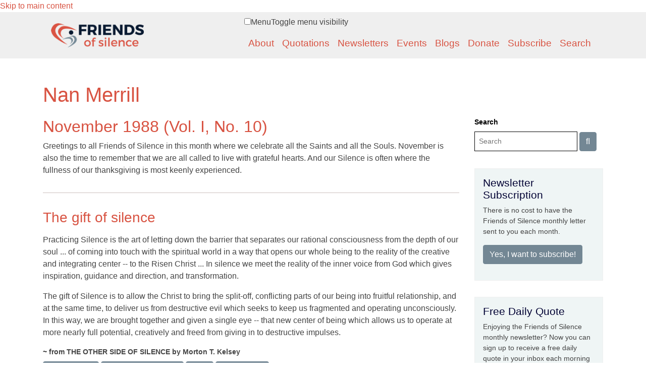

--- FILE ---
content_type: text/html; charset=utf-8
request_url: https://friendsofsilence.net/quote/author/nan-merrill?page=37
body_size: 116421
content:
<!DOCTYPE html>
<html lang="en" dir="ltr">
  <head>
    <meta charset="utf-8" />
<link rel="preconnect" href="https://www.google-analytics.com" crossorigin="crossorigin" />
<link rel="shortcut icon" href="https://friendsofsilence.net/themes/msbootstrap/favicon.ico" type="image/vnd.microsoft.icon" />
<link rel="alternate" type="application/rss+xml" title="RSS - Nan Merrill" href="https://friendsofsilence.net/taxonomy/term/1536/feed" />
<meta name="viewport" content="width=device-width, initial-scale=1" />
<link rel="canonical" href="https://friendsofsilence.net/quote/author/nan-merrill" />
<meta name="Generator" content="Backdrop CMS 1 (https://backdropcms.org)" />
    <title>Nan Merrill | Friends of Silence</title>
    <link rel="apple-touch-icon" sizes="57x57" href="/themes/msbootstrap/images/favicons/apple-icon-57x57.png">
    <link rel="apple-touch-icon" sizes="60x60" href="/themes/msbootstrap/images/favicons/apple-icon-60x60.png">
    <link rel="apple-touch-icon" sizes="72x72" href="/themes/msbootstrap/images/favicons/apple-icon-72x72.png">
    <link rel="apple-touch-icon" sizes="76x76" href="/themes/msbootstrap/images/favicons/apple-icon-76x76.png">
    <link rel="apple-touch-icon" sizes="114x114" href="/themes/msbootstrap/images/favicons/apple-icon-114x114.png">
    <link rel="apple-touch-icon" sizes="120x120" href="/themes/msbootstrap/images/favicons/apple-icon-120x120.png">
    <link rel="apple-touch-icon" sizes="144x144" href="/themes/msbootstrap/images/favicons/apple-icon-144x144.png">
    <link rel="apple-touch-icon" sizes="152x152" href="/themes/msbootstrap/images/favicons/apple-icon-152x152.png">
    <link rel="apple-touch-icon" sizes="180x180" href="/themes/msbootstrap/images/favicons/apple-icon-180x180.png">
    <link rel="icon" type="image/png" sizes="192x192"  href="/themes/msbootstrap/images/favicons/android-icon-192x192.png">
    <link rel="icon" type="image/png" sizes="32x32" href="/themes/msbootstrap/images/favicons/favicon-32x32.png">
    <link rel="icon" type="image/png" sizes="96x96" href="/themes/msbootstrap/images/favicons/favicon-96x96.png">
    <link rel="icon" type="image/png" sizes="16x16" href="/themes/msbootstrap/images/favicons/favicon-16x16.png">
    <link rel="manifest" href="/themes/msbootstrap/images/favicons/manifest.json">
    <meta name="msapplication-TileColor" content="#ffffff">
    <meta name="msapplication-TileImage" content="/themes/msbootstrap/images/favicons/ms-icon-144x144.png">
    <meta name="theme-color" content="#ffffff">
    <script src="https://kit.fontawesome.com/db264f098f.js" crossorigin="anonymous"></script>
    <!-- Begin Constant Contact Active Forms -->
    <script> var _ctct_m = "d79d249b455ffc76b75cd962a8c5ccd6"; </script>
    <script id="signupScript" src="//static.ctctcdn.com/js/signup-form-widget/current/signup-form-widget.min.js" async defer></script>
    <!-- End Constant Contact Active Forms -->
    <style media="all">
@import url("https://friendsofsilence.net/core/misc/normalize.css?t605w8");
@import url("https://friendsofsilence.net/core/modules/system/css/system.css?t605w8");
@import url("https://friendsofsilence.net/core/modules/system/css/system.theme.css?t605w8");
@import url("https://friendsofsilence.net/core/modules/system/css/messages.theme.css?t605w8");
</style>
<style media="all">
@import url("https://friendsofsilence.net/core/modules/layout/css/grid-flexbox.css?t605w8");
</style>
<style media="all">
@import url("https://friendsofsilence.net/core/modules/date/css/date.css?t605w8");
@import url("https://friendsofsilence.net/core/modules/field/css/field.css?t605w8");
@import url("https://friendsofsilence.net/core/modules/user/css/user.css?t605w8");
@import url("https://friendsofsilence.net/core/modules/views/css/views.css?t605w8");
@import url("https://friendsofsilence.net/modules/rules/rules.css?t605w8");
</style>
<style media="all">
@import url("https://friendsofsilence.net/core/modules/taxonomy/css/taxonomy.css?t605w8");
@import url("https://friendsofsilence.net/core/modules/system/css/menu-dropdown.theme.css?t605w8");
@import url("https://friendsofsilence.net/core/modules/system/css/menu-toggle.theme.css?t605w8");
</style>
<style media="all">
@import url("https://friendsofsilence.net/themes/msbootstrap/css/msbootstrap.css?t605w8");
@import url("https://friendsofsilence.net/themes/msbootstrap/css/jquery-backToTop.min.css?t605w8");
</style>
<style media="screen">
@import url("https://friendsofsilence.net/core/misc/smartmenus/css/sm-core-css.css?t605w8");
</style>
<style media="all">
@import url("https://friendsofsilence.net/files/css_injector/css_injector_4.css?t605w8");
@import url("https://friendsofsilence.net/files/css_injector/css_injector_10.css?t605w8");
@import url("https://friendsofsilence.net/files/css_injector/css_injector_11.css?t605w8");
@import url("https://friendsofsilence.net/files/css_injector/css_injector_12.css?t605w8");
@import url("https://friendsofsilence.net/files/css_injector/css_injector_13.css?t605w8");
@import url("https://friendsofsilence.net/files/css_injector/css_injector_15.css?t605w8");
@import url("https://friendsofsilence.net/files/css_injector/css_injector_17.css?t605w8");
@import url("https://friendsofsilence.net/files/css_injector/css_injector_19.css?t605w8");
@import url("https://friendsofsilence.net/files/css_injector/css_injector_20.css?t605w8");
@import url("https://friendsofsilence.net/files/css_injector/css_injector_21.css?t605w8");
@import url("https://friendsofsilence.net/files/css_injector/css_injector_22.css?t605w8");
@import url("https://friendsofsilence.net/files/css_injector/css_injector_24.css?t605w8");
@import url("https://friendsofsilence.net/files/css_injector/css_injector_26.css?t605w8");
</style>
    <script>window.Backdrop = {settings: {"basePath":"\/","pathPrefix":"","drupalCompatibility":true,"ajaxPageState":{"theme":"msbootstrap","theme_token":"wyNjAWVVXpkcUKccD6WzvFjqdIK3uE87D3LamEITHSc","css":{"core\/misc\/normalize.css":1,"core\/modules\/system\/css\/system.css":1,"core\/modules\/system\/css\/system.theme.css":1,"core\/modules\/system\/css\/messages.theme.css":1,"core\/modules\/layout\/css\/grid-flexbox.css":1,"core\/modules\/date\/css\/date.css":1,"core\/modules\/field\/css\/field.css":1,"core\/modules\/search\/search.theme.css":1,"core\/modules\/user\/css\/user.css":1,"core\/modules\/views\/css\/views.css":1,"modules\/rules\/rules.css":1,"layouts\/fos\/fos.css":1,"core\/modules\/taxonomy\/css\/taxonomy.css":1,"core\/modules\/system\/css\/menu-dropdown.theme.css":1,"core\/modules\/system\/css\/menu-toggle.theme.css":1,"themes\/msbootstrap\/css\/msbootstrap.css":1,"themes\/msbootstrap\/css\/jquery-backToTop.min.css":1,"core\/misc\/smartmenus\/css\/sm-core-css.css":1,"public:\/\/css_injector\/css_injector_4.css":1,"public:\/\/css_injector\/css_injector_10.css":1,"public:\/\/css_injector\/css_injector_11.css":1,"public:\/\/css_injector\/css_injector_12.css":1,"public:\/\/css_injector\/css_injector_13.css":1,"public:\/\/css_injector\/css_injector_15.css":1,"public:\/\/css_injector\/css_injector_17.css":1,"public:\/\/css_injector\/css_injector_19.css":1,"public:\/\/css_injector\/css_injector_20.css":1,"public:\/\/css_injector\/css_injector_21.css":1,"public:\/\/css_injector\/css_injector_22.css":1,"public:\/\/css_injector\/css_injector_24.css":1,"public:\/\/css_injector\/css_injector_26.css":1},"js":{"core\/misc\/jquery.1.12.js":1,"core\/misc\/jquery-extend-3.4.0.js":1,"core\/misc\/jquery-html-prefilter-3.5.0.js":1,"core\/misc\/jquery.once.js":1,"core\/misc\/backdrop.js":1,"core\/modules\/layout\/js\/grid-fallback.js":1,"core\/misc\/smartmenus\/jquery.smartmenus.js":1,"core\/misc\/smartmenus\/addons\/keyboard\/jquery.smartmenus.keyboard.js":1,"core\/misc\/form.js":1,"core\/modules\/system\/js\/menus.js":1,"modules\/googleanalytics\/js\/googleanalytics.js":1,"https:\/\/www.googletagmanager.com\/gtag\/js?id=G-RK622HJEQ0":1,"0":1,"themes\/msbootstrap\/js\/bootstrap.min.js":1,"themes\/msbootstrap\/js\/app.min.js":1,"themes\/msbootstrap\/js\/jquery-backToTop.min.js":1}},"urlIsAjaxTrusted":{"\/quote\/author\/nan-merrill?page=37":true},"googleanalytics":{"account":["G-RK622HJEQ0"],"trackOutbound":true,"trackMailto":true,"trackDownload":true,"trackDownloadExtensions":"7z|aac|arc|arj|asf|asx|avi|bin|csv|doc|exe|flv|gif|gz|gzip|hqx|jar|jpe?g|js|mp(2|3|4|e?g)|mov(ie)?|msi|msp|pdf|phps|png|ppt|qtm?|ra(m|r)?|sea|sit|tar|tgz|torrent|txt|wav|wma|wmv|wpd|xls|xml|z|zip","trackDomainMode":1}}};</script>
<script src="https://friendsofsilence.net/core/misc/jquery.1.12.js?v=1.12.4"></script>
<script src="https://friendsofsilence.net/core/misc/jquery-extend-3.4.0.js?v=1.12.4"></script>
<script src="https://friendsofsilence.net/core/misc/jquery-html-prefilter-3.5.0.js?v=1.12.4"></script>
<script src="https://friendsofsilence.net/core/misc/jquery.once.js?v=1.2.6"></script>
<script src="https://friendsofsilence.net/core/misc/backdrop.js?v=1.30.2"></script>
<script src="https://friendsofsilence.net/core/modules/layout/js/grid-fallback.js?v=1.30.2"></script>
<script src="https://friendsofsilence.net/core/misc/smartmenus/jquery.smartmenus.js?v=1.0.0"></script>
<script src="https://friendsofsilence.net/core/misc/smartmenus/addons/keyboard/jquery.smartmenus.keyboard.js?v=1.0.0"></script>
<script src="https://friendsofsilence.net/core/misc/form.js?v=1.30.2"></script>
<script src="https://friendsofsilence.net/core/modules/system/js/menus.js?v=1.30.2"></script>
<script src="https://friendsofsilence.net/modules/googleanalytics/js/googleanalytics.js?t605w8"></script>
<script src="https://www.googletagmanager.com/gtag/js?id=G-RK622HJEQ0"></script>
<script>window.dataLayer = window.dataLayer || [];function gtag(){dataLayer.push(arguments)};gtag("js", new Date());gtag("config", "G-RK622HJEQ0", {"cookie_domain":".friendsofsilence.net","anonymize_ip":true});</script>
<script src="https://friendsofsilence.net/themes/msbootstrap/js/bootstrap.min.js?t605w8"></script>
<script src="https://friendsofsilence.net/themes/msbootstrap/js/app.min.js?t605w8"></script>
<script src="https://friendsofsilence.net/themes/msbootstrap/js/jquery-backToTop.min.js?t605w8"></script>
  </head>
  <body class="page">
    <div class="layout--fos layout">
  <div id="skip-link">
    <a href="#main-content" class="element-invisible element-focusable">Skip to main content</a>
  </div>

<div id="main-nav-wrapper">
    <div class="container">
        <nav id="main-nav" class="navbar navbar-expand-lg navbar-dark">
         <!--
         <h1><a class="navbar-brand" href="/">Friends of Silence</a></h1>
         --> 
         <a class="navbar-brand" href="/"><img src="/themes/msbootstrap/images/logo.png" alt="Home" /></a>
          <button class="navbar-toggler" type="button" data-toggle="collapse" data-target="#navbarSupportedContent" aria-controls="navbarSupportedContent" aria-expanded="false" aria-label="Toggle navigation">
            <span class="navbar-toggler-icon"></span>
          </button>
        
          <div class="collapse navbar-collapse" id="navbarSupportedContent">
            <div class="block block-system-main-menu">


<div>
<input id="menu-toggle-state" class="menu-toggle-state element-invisible" type="checkbox" aria-controls="menu-toggle-state" /><label class="menu-toggle-button" for="menu-toggle-state"><span class="menu-toggle-button-icon"></span><span class="menu-toggle-button-text">Menu</span><span class="menu-toggle-assistive-text element-invisible">Toggle menu visibility</span></label><ul class="navbar-nav ml-auto"><li class="nav-item"><a href="/about" class="nav-link">About</a></li>
<li class="nav-item"><a href="/quotations" class="nav-link">Quotations</a></li>
<li class="nav-item"><a href="/newsletters" class="nav-link">Newsletters</a></li>
<li class="nav-item"><a href="/events" class="nav-link">Events</a></li>
<li class="nav-item"><a href="/blog" class="nav-link">Blogs</a></li>
<li class="nav-item"><a href="https://friendsofsilence.net/donate" class="nav-link">Donate</a></li>
<li class="nav-item"><a href="/subscribe" class="nav-link">Subscribe</a></li>
<li class="nav-item"><a href="/search" class="nav-link">Search</a></li>
</ul></div>

</div>
          </div>
    </nav>
    </div>
</div>

  

  <div class="l-wrapper">
    <div class="l-wrapper-inner container container-fluid">

      
      <div class="l-page-title">
        <a id="main-content"></a>
                          <h1 class="page-title">Nan Merrill</h1>
                      </div>



      
      
      <div class="l-middle row">
        <main class="l-content col-md-7 col-lg-8 col-xl-9" role="main" aria-label="Main content">
          <div class="term-listing-heading"><section id="taxonomy-term-1536" class="taxonomy-term vocabulary-author">

  
  <div class="content">
      </div>

</section>
</div><article id="node-46003" class="media node node-newsletter view-mode-teaser clearfix">

      

    
    <div class="content">

              <h2><a href="/newsletter/november-1988" rel="bookmark">November 1988 (Vol. I, No. 10)</a></h2>
        
      <div class="field field-name-body field-type-text-with-summary field-label-hidden"><div class="field-items"><div class="field-item even">Greetings to all Friends of Silence in this month where we celebrate all the Saints and all the Souls.  November is also the time to remember that we are all called to live with grateful hearts.  And our Silence is often where the fullness of our thanksgiving is most keenly experienced.
</div></div></div><div class="view view-newsletters view-id-newsletters view-display-id-entity_view_1 view-dom-id-22987aeb334fa32fb63cb10ed0e1eaa8">
      
  
  
  
      <div class="view-content">
        <div class="views-row views-row-1 odd first">
      
  <div class="views-field views-field-title">        <h3 class="field-content"><a href="/quote/1988-11/gift-silence">The gift of silence</a></h3>  </div>  
  <div class="views-field views-field-body">        <div class="field-content"><p>Practicing Silence is the art of letting down the barrier that separates our rational consciousness from the depth of our soul ... of coming into touch with the spiritual world in a way that opens our whole being to the reality of the creative and integrating center -- to the Risen Christ ... In silence we meet the reality of the inner voice from God which gives inspiration, guidance and direction, and transformation.</p> <p>The gift of Silence is to allow the Christ to bring the split-off, conflicting parts of our being into fruitful relationship, and at the same time, to deliver us from destructive evil which seeks to keep us fragmented and operating unconsciously. In this way, we are brought together and given a single eye -- that new center of being which allows us to operate at more nearly full potential, creatively and freed from giving in to destructive impulses.</p> </div>  </div>  
  <div class="views-field views-field-field-quotation-bi-line">        <div class="field-content">~ from THE OTHER SIDE OF SILENCE by Morton T. Kelsey</div>  </div>  
  <span class="views-field views-field-field-author">        <span class="field-content"><a href="/quote/author/morton-t-kelsey">Morton T. Kelsey</a></span>  </span>  
  <span class="views-field views-field-field-source">        <span class="field-content"><a href="/quote/source/other-side-silence">The Other Side Of Silence</a></span>  </span>  
  <span class="views-field views-field-field-tags">        <span class="field-content"><a href="/tag/silence">silence</a></span>  </span>  
  <span class="views-field views-field-field-quotation-amazon">        <span class="field-content"><a href="https://www.amazon.com/dp/0809119560/ref=nosim?tag=friendsofsile-20" target="_blank">Buy on Amazon</a></span>  </span>  </div>
  <div class="views-row views-row-2 even">
      
  <div class="views-field views-field-title">        <h3 class="field-content"><a href="/quote/1988-11/ultimate-goal-living">The ultimate goal of living</a></h3>  </div>  
  <div class="views-field views-field-body">        <div class="field-content"><p>For, the ultimate goal of living in Silence is love, is to become holy and whole. The Holy is the most intimate and intensely personal and unitive of all experiences; that which integrates most totally, where all superlatives converge, where the sense of the overflowing ultimate Presence and Joy enwrap and draw us into the ecstasy of wordless adoration. Adoration of God is a long, slow life process of interpenetrating manifestation and discovery. Each of us is a pilgrim of the Absolute on an immense and limitless journey. Blessed are those who follow the Way with a single eye!</p> </div>  </div>  
  <div class="views-field views-field-field-quotation-bi-line">        <div class="field-content">~ from SURPRISED BY THE SPIRIT by Edward J. Farrell</div>  </div>  
  <span class="views-field views-field-field-author">        <span class="field-content"><a href="/quote/author/edward-j-farrell">Edward J. Farrell</a></span>  </span>  
  <span class="views-field views-field-field-source">        <span class="field-content"><a href="/quote/source/surprised-spirit">Surprised By The Spirit</a></span>  </span>  
  <span class="views-field views-field-field-tags">        <span class="field-content"><a href="/tag/silence">silence</a></span>  </span>  
  <span class="views-field views-field-field-quotation-amazon">        <span class="field-content"><a href="https://www.amazon.com/dp/B0093Y3GEG/ref=nosim?tag=friendsofsile-20" target="_blank">Buy on Amazon</a></span>  </span>  </div>
  <div class="views-row views-row-3 odd">
      
  <div class="views-field views-field-title">        <h3 class="field-content"><a href="/quote/1988-11/dark-afternoon">On a dark afternoon</a></h3>  </div>  
  <div class="views-field views-field-body">        <div class="field-content"><p>On a dark afternoon -- I was ten or eleven -- I was walking on a country road, on my left a patch of curly kale, on my right some yellowed Brussel sprouts. I felt a snowflake on my cheek, and from far away in the charcoal-gray sky I saw the approach of a snowstorm. I stood still. Some flakes were now falling around my feet. A few melted as they hit the ground. Others stayed intact. Then I heard the falling of the snow, with the softest hissing sound.</p> <p>I stood transfixed, listening ... and knew what can never be expressed: that the natural is supernatural, and that I am the eye that hears and the ear that sees, that what is outside happens in me, that outside and inside are unseparated. It is the inexpressible, and the inexpressible is the only thing that it is worthwhile expressing.</p> </div>  </div>  
  <div class="views-field views-field-field-quotation-bi-line">        <div class="field-content">~ from THE ZEN OF SEEING by Frederick Franck</div>  </div>  
  <span class="views-field views-field-field-author">        <span class="field-content"><a href="/quote/author/frederick-franck">Frederick Franck</a></span>  </span>  
  <span class="views-field views-field-field-source">        <span class="field-content"><a href="/quote/source/zen-seeing">The Zen Of Seeing</a></span>  </span>  
  <span class="views-field views-field-field-tags">        <span class="field-content"><a href="/tag/silence">silence</a></span>  </span>  
  <span class="views-field views-field-field-quotation-amazon">        <span class="field-content"><a href="https://www.amazon.com/dp/0394719689/ref=nosim?tag=friendsofsile-20" target="_blank">Buy on Amazon</a></span>  </span>  </div>
  <div class="views-row views-row-4 even last">
      
  <div class="views-field views-field-title">        <h3 class="field-content"><a href="/quote/1988-11/ineffable-journey">Ineffable journey</a></h3>  </div>  
  <div class="views-field views-field-body">        <div class="field-content"><p>This poem-prayer comes from Philip J. Bennett of Fostoria, Ohio. An excerpt from his letter gives some sense of his journey, which he generously shares with us: "The past six years have been my time of silence -- a time for prayer, a time for thought, a time to listen to God and man. As I listen to God, I receive hope out of inescapable despair; from man I hear mostly a college of confusion, ignorance, sin, arrogance, and ultimate despair, which drives me once again into the Silence to God for assurance and hope ... You are, therefore, an ember in a smoldering fire to me. You may be enough to rekindle a flame ..."</p> <p>Ineffable Journey   <br />(up to third heaven)   <br /><br />Fluttering wings descend on me,   <br />To calm and cool my anxiety   <br />That rages in my spirit which burns;   <br />For God's outstretched hand it yearns.   <br /><br />Fluttering wings drive the wind;   <br />And by it, to heave I ascend   <br />Where the breath of God falls on me   <br />Like waves of unimaginable ecstasy.   <br /><br />Fluttering wings have carried me   <br />Far beyond the borders of credulity   <br />To where eyes have seen and ears have heard   <br />The reality of the Living Word.   <br /><br />Sometimes   <br />in the stillness of the quiet,   <br />if we listen   <br />we can hear the whisper   <br />in the heart   <br />giving strength to weakness,   <br />courage to fear,   <br />hope to despair ...</p> </div>  </div>  
  <div class="views-field views-field-field-quotation-bi-line">        <div class="field-content">~ from &quot;Meditations of the Heart&quot; by Howard Thurman</div>  </div>  
  <span class="views-field views-field-field-author">        <span class="field-content"><a href="/quote/author/howard-thurman">Howard Thurman</a></span>  </span>  
  <span class="views-field views-field-field-source">        <span class="field-content"><a href="/quote/source/meditations-heart">Meditations Of The Heart</a></span>  </span>  
  <span class="views-field views-field-field-tags">        <span class="field-content"><a href="/tag/silence">silence</a></span>  </span>  
  <span class="views-field views-field-field-quotation-amazon">        <span class="field-content"><a href="https://www.amazon.com/dp/0807010235/ref=nosim?tag=friendsofsile-20" target="_blank">Buy on Amazon</a></span>  </span>  </div>
    </div>
  
  
  
  
  
  
</div>     </div>
  </article>
<article id="node-46002" class="media node node-newsletter view-mode-teaser clearfix">

      

    
    <div class="content">

              <h2><a href="/newsletter/october-1988" rel="bookmark">October 1988 (Vol. I, No. 9)</a></h2>
        
      <div class="field field-name-body field-type-text-with-summary field-label-hidden"><div class="field-items"><div class="field-item even">Greetings to all friends of Silence, to each one of you who is a fragment of the word of God.  Every one of us is a thirst for meaning, for ultimate value, for truth.  Each one of us is a readiness to love, to follow, to give ourself to that which fills and completes the movement of our being.
</div></div></div><div class="view view-newsletters view-id-newsletters view-display-id-entity_view_1 view-dom-id-516bc395e494f9efffb19f93fe3d7fb0">
      
  
  
  
      <div class="view-content">
        <div class="views-row views-row-1 odd first">
      
  <div class="views-field views-field-title">        <h3 class="field-content"><a href="/quote/1988-10/word-unveils-us">The Word unveils us</a></h3>  </div>  
  <div class="views-field views-field-body">        <div class="field-content"><p>The Word not only reveals God, it unveils us. The Word is consecratory -- continuing to change us more and more into God's image so that we can hear and understand how God is speaking in us. For the Word that God speaks is deposited deeply within. The womb of the mind and heart must be readied, waiting and responsive. The Word does not simply imprint itself. It embeds itself, releasing seeds that fall on the earth of our hearts. And these Word-seeds will mature in their own time, so that we may become the Word.</p> <p>The Word of God always renders God present to us. When we have the desire and openness to hear, in the Silence we can ask, "What is the Word of God that is being uttered in me? What is the Word of God inviting me to become?" And as we experience God's word deep within us, we are compelled to share it with others, to act out of God's presence within us. Happy are those who hear the Word and make it their own!</p> </div>  </div>  
  <div class="views-field views-field-field-quotation-bi-line">        <div class="field-content">~ from PRAYER IS A HUNGER by Edward J. Farrell</div>  </div>  
  <span class="views-field views-field-field-author">        <span class="field-content"><a href="/quote/author/edward-j-farrell">Edward J. Farrell</a></span>  </span>  
  <span class="views-field views-field-field-source">        <span class="field-content"><a href="/quote/source/prayer-hunger">Prayer Is A Hunger</a></span>  </span>  
  <span class="views-field views-field-field-tags">        <span class="field-content"><a href="/tag/word">word</a></span>  </span>  
  <span class="views-field views-field-field-quotation-amazon">        <span class="field-content"><a href="https://www.amazon.com/dp/B000GSQ5SM/ref=nosim?tag=friendsofsile-20" target="_blank">Buy on Amazon</a></span>  </span>  </div>
  <div class="views-row views-row-2 even">
      
  <div class="views-field views-field-title">        <h3 class="field-content"><a href="/quote/1988-10/one-who-can-bear-silence">The one who can bear silence</a></h3>  </div>  
  <div class="views-field views-field-body">        <div class="field-content"><p>Only the one who can bear silence will hear the voice of God.</p> </div>  </div>  
  <div class="views-field views-field-field-quotation-bi-line">        <div class="field-content">~ Anonymous</div>  </div>  
  <span class="views-field views-field-field-author">        <span class="field-content"><a href="/quote/author/anonymous">Anonymous</a></span>  </span>  
  <span class="views-field views-field-field-tags">        <span class="field-content"><a href="/tag/word">word</a></span>  </span>  
  <span class="views-field views-field-field-quotation-amazon">        <span class="field-content"></span>  </span>  </div>
  <div class="views-row views-row-3 odd">
      
  <div class="views-field views-field-title">        <h3 class="field-content"><a href="/quote/1988-10">&#039;</a></h3>  </div>  
  <div class="views-field views-field-body">        <div class="field-content"><p>Only the one who can bear silence will hear the voice of God.</p> </div>  </div>  
  <div class="views-field views-field-field-quotation-bi-line">        <div class="field-content">~ Anonymous</div>  </div>  
  <span class="views-field views-field-field-author">        <span class="field-content"><a href="/quote/author/anonymous">Anonymous</a></span>  </span>  
  <span class="views-field views-field-field-tags">        <span class="field-content"><a href="/tag/word">word</a></span>  </span>  
  <span class="views-field views-field-field-quotation-amazon">        <span class="field-content"></span>  </span>  </div>
  <div class="views-row views-row-4 even">
      
  <div class="views-field views-field-title">        <h3 class="field-content"><a href="/quote/1988-10/power-powerlessness">The power of powerlessness</a></h3>  </div>  
  <div class="views-field views-field-body">        <div class="field-content"><p>The following excerpt is from the deeply moving story of Oliver written by his brother, Christopher de Vinck, who discovered through Oliver's life THE POWER OF POWERLESSNESS:</p> <p>For thirty-three years Oliver lived in an upstairs bedroom, a child of light, a true innocent who never caused any trouble, never broke a commandment, never wronged another human being. Mother was confined to the house, alone and without the support of relatives or friends ... "This enforced seclusion was difficult for me; I had a restless, seeking spirit. Through a solitude where I could 'prepare the way of the Lord.' Sorrow opened my heart, and I 'died.' I underwent this 'death' unaware that it was a trial by fire from which I would rise renewed -- more powerfully, more consciously alive ... If there is a silence that is opaque and a solitude that is a prison, there is also a silence that is luminous and a solitude that is blessed terrain where the seeds of prayer can grow."</p> </div>  </div>  
  <div class="views-field views-field-field-quotation-bi-line">        <div class="field-content">~ from THE POWER OF POWERLESSNESS by Christopher de Vinck </div>  </div>  
  <span class="views-field views-field-field-author">        <span class="field-content"><a href="/quote/author/christopher-de-vinck">Christopher de Vinck</a></span>  </span>  
  <span class="views-field views-field-field-source">        <span class="field-content"><a href="/quote/source/power-powerlessness">The Power Of Powerlessness</a></span>  </span>  
  <span class="views-field views-field-field-tags">        <span class="field-content"><a href="/tag/word">word</a></span>  </span>  
  <span class="views-field views-field-field-quotation-amazon">        <span class="field-content"><a href="https://www.amazon.com/dp/0824519744/ref=nosim?tag=friendsofsile-20" target="_blank">Buy on Amazon</a></span>  </span>  </div>
  <div class="views-row views-row-5 odd">
      
  <div class="views-field views-field-title">        <h3 class="field-content"><a href="/quote/1988-10/live-we-must-daily-break-body-and-shed-blood-creation">To live, we must daily break the body and shed the blood of Creation</a></h3>  </div>  
  <div class="views-field views-field-body">        <div class="field-content"><p>That is not to suggest that we can live harmlessly, or strictly at our own expense; we depend upon other creatures and survive by their deaths. To live, we must daily break the body and shed the blood of Creation. When we do this knowingly, lovingly, skillfully, reverently, it is a sacrament. When we do it ignorantly, greedily, clumsily, destructively, it is a desecration. In such desecration we condemn ourselves to spiritual and moral loneliness, and others to want.</p> </div>  </div>  
  <div class="views-field views-field-field-quotation-bi-line">        <div class="field-content">~ from &quot;Nature&#039;s Way&quot; by Wendell Berry</div>  </div>  
  <span class="views-field views-field-field-author">        <span class="field-content"><a href="/quote/author/wendell-berry">Wendell Berry</a></span>  </span>  
  <span class="views-field views-field-field-source">        <span class="field-content"><a href="/quote/source/natures-way">Nature&#039;s Way</a></span>  </span>  
  <span class="views-field views-field-field-tags">        <span class="field-content"><a href="/tag/word">word</a></span>  </span>  
  <span class="views-field views-field-field-quotation-amazon">        <span class="field-content"><a href="https://www.amazon.com/dp/1619027003/ref=nosim?tag=friendsofsile-20" target="_blank">Buy on Amazon</a></span>  </span>  </div>
  <div class="views-row views-row-6 even">
      
  <div class="views-field views-field-title">        <h3 class="field-content"><a href="/quote/1988-10/our-duplicity-our-speech">Our duplicity is in our speech</a></h3>  </div>  
  <div class="views-field views-field-body">        <div class="field-content"><p>One area where we probably often have the chance to be aware of our duplicity is in our speech. We talk so much. How much of what we say do we mean? How much of what we mean do we say? How much does what we say really mean? Suppose one undertook the discipline, well known in monastic tradition, of speaking only what one knew was GIVEN to one to speak? How quiet our homes, our dining rooms, even our churches and places of worship would be. Our society plays very loose with words, with talk; but there is little silence, and silence is where meaning comes from.</p> </div>  </div>  
  <div class="views-field views-field-field-quotation-bi-line">        <div class="field-content">~ from REFLECTIONS ON SIMPLICITY by Elaine M. Prevallet</div>  </div>  
  <span class="views-field views-field-field-author">        <span class="field-content"><a href="/quote/author/elaine-m-prevallet">Elaine M. Prevallet</a></span>  </span>  
  <span class="views-field views-field-field-source">        <span class="field-content"><a href="/quote/source/reflections-simplicity">Reflections On Simplicity</a></span>  </span>  
  <span class="views-field views-field-field-tags">        <span class="field-content"><a href="/tag/word">word</a></span>  </span>  
  <span class="views-field views-field-field-quotation-amazon">        <span class="field-content"><a href="https://www.amazon.com/dp/0875742440/ref=nosim?tag=friendsofsile-20" target="_blank">Buy on Amazon</a></span>  </span>  </div>
  <div class="views-row views-row-7 odd">
      
  <div class="views-field views-field-title">        <h3 class="field-content"><a href="/quote/1988-10/i-ask-jesus-help-me-grow-old-he-wants">I ask Jesus to help me grow old as He wants</a></h3>  </div>  
  <div class="views-field views-field-body">        <div class="field-content"><p>We received a beautiful letter from Jean Vanier sharing his reflections on retreat as he celebrated his sixtieth birthday and the 25th anniversary of the L'Arche communities. He writes in part:</p> <p>Sixty years is a turning point in life, and I am trying to prepare for it. I know that after sixty we begin to lose strength. I ask Jesus to help me grow old as He wants. If to disappear, how to trust others more, how to live with less power, but more from the grace of Jesus and the poor and to be more centered in prayer. In my prayer here I have a deeper desire to do the will of God, to be a friend and a servant of Jesus, and to let Jesus penetrate more and more into my whole being. Often my prayer has been just that: inviting Jesus to come with Light and Love into all the darkest, most hidden corners of my being.</p> </div>  </div>  
  <div class="views-field views-field-field-quotation-bi-line">        <div class="field-content">~ Jean Vanier</div>  </div>  
  <span class="views-field views-field-field-author">        <span class="field-content"><a href="/quote/author/jean-vanier">Jean Vanier</a></span>  </span>  
  <span class="views-field views-field-field-tags">        <span class="field-content"><a href="/tag/word">word</a></span>  </span>  
  <span class="views-field views-field-field-quotation-amazon">        <span class="field-content"><a href="https://www.amazon.com/dp/0809133415/ref=nosim?tag=friendsofsile-20" target="_blank">Buy on Amazon</a></span>  </span>  </div>
  <div class="views-row views-row-8 even last">
      
  <div class="views-field views-field-title">        <h3 class="field-content"><a href="/quote/1988-10/you-i-raise-my-whole-being">To you I raise my whole being</a></h3>  </div>  
  <div class="views-field views-field-body">        <div class="field-content"><p>Father, to you I raise my whole being,   <br />-- a vessel emptied of self. Accept, Lord,   <br />this my emptiness, and so fill me with   <br />Yourself -- Your light, Your Love, Your   <br />Life -- that these Your precious Gifts   <br />may radiate through me and over-   <br />flow the chalice of my heart into   <br />the hearts of all whom I   <br />come in contact this day,   <br />revealing unto them   <br />the beauty of   <br />Your Joy   <br />and Wholeness   <br />and   <br />the   <br />serenity   <br />Of Your Peace   <br />which nothing can destroy.</p> </div>  </div>  
  <div class="views-field views-field-field-quotation-bi-line">        <div class="field-content">~ &quot;The Prayer of the Chalice&quot;</div>  </div>  
  <span class="views-field views-field-field-author">        <span class="field-content"></span>  </span>  
  <span class="views-field views-field-field-source">        <span class="field-content"><a href="/quote/source/prayer-chalice">The Prayer Of The Chalice</a></span>  </span>  
  <span class="views-field views-field-field-tags">        <span class="field-content"><a href="/tag/word">word</a></span>  </span>  
  <span class="views-field views-field-field-quotation-amazon">        <span class="field-content"></span>  </span>  </div>
    </div>
  
  
  
  
  
  
</div>     </div>
  </article>
<article id="node-46001" class="media node node-newsletter view-mode-teaser clearfix">

      

    
    <div class="content">

              <h2><a href="/newsletter/september-1988" rel="bookmark">September 1988 (Vol. I, No. 8)</a></h2>
        
      <div class="field field-name-body field-type-text-with-summary field-label-hidden"><div class="field-items"><div class="field-item even">Autumn greetings!  Harvest time -- the season for gathering the fruits of the earth ... a time when the words of blessing during Mass come so alive they seem to expand and encompass all the world.  Blessed are you Lord, God of all creation.  Through your goodness we have the wheat of the field ... the fruit of the vine.  You have made us co-creators with you giving us opportunities to grow in love, to bring peace and justice to the world, to feed the hungry and to heal the planet.  We are graced with forgiveness ... we are blessed with hearts that unite us to one another.  Blessed are you Creator God, you who give each one of us the light to be ourselves!  May we be led deeper into the Silence, that we might come into full harmony, to full union with the Heart of our hearts.</div></div></div><div class="view view-newsletters view-id-newsletters view-display-id-entity_view_1 view-dom-id-801b1cfec5edce26004d230ab13d6884">
      
  
  
  
      <div class="view-content">
        <div class="views-row views-row-1 odd first">
      
  <div class="views-field views-field-title">        <h3 class="field-content"><a href="/quote/1988-09/may-we-consistently-choose-single-goal-peace">May we consistently choose the single goal of peace</a></h3>  </div>  
  <div class="views-field views-field-body">        <div class="field-content"><p>And,   <br /><br />may we consistently choose the single goal of peace   <br />rather than multiple goals that lead to conflict;   <br /><br />may we continue to practice forgiveness;   <br /><br />may we recognize that we are united as one Self and illuminate the world with the light of Love that shines through us;   <br /><br />may we awaken to the knowledge that the essence of   <br />our being is Love, and, as such, we are the light   <br />of the world.</p> </div>  </div>  
  <div class="views-field views-field-field-quotation-bi-line">        <div class="field-content">~ from LOVE IS LETTING GO OF FEAR by Gerald Jampolsky </div>  </div>  
  <span class="views-field views-field-field-author">        <span class="field-content"><a href="/quote/author/gerald-jampolsky">Gerald Jampolsky</a></span>  </span>  
  <span class="views-field views-field-field-source">        <span class="field-content"><a href="/quote/source/love-letting-go-fear">Love Is Letting Go Of Fear</a></span>  </span>  
  <span class="views-field views-field-field-tags">        <span class="field-content"><a href="/tag/contemplation">contemplation</a></span>  </span>  
  <span class="views-field views-field-field-quotation-amazon">        <span class="field-content"><a href="https://www.amazon.com/dp/1587611961/ref=nosim?tag=friendsofsile-20" target="_blank">Buy on Amazon</a></span>  </span>  </div>
  <div class="views-row views-row-2 even">
      
  <div class="views-field views-field-title">        <h3 class="field-content"><a href="/quote/1988-09/silence">Silence</a></h3>  </div>  
  <div class="views-field views-field-body">        <div class="field-content">Silence is the language of the spirit.</div>  </div>  
  <div class="views-field views-field-field-quotation-bi-line">        <div class="field-content">~ John Main</div>  </div>  
  <span class="views-field views-field-field-author">        <span class="field-content"><a href="/quote/author/john-main">John Main</a></span>  </span>  
  <span class="views-field views-field-field-tags">        <span class="field-content"><a href="/tag/contemplation">contemplation</a></span>  </span>  
  <span class="views-field views-field-field-quotation-amazon">        <span class="field-content"><a href="https://www.amazon.com/dp/1570754152/ref=nosim?tag=friendsofsile-20" target="_blank">Buy on Amazon</a></span>  </span>  </div>
  <div class="views-row views-row-3 odd">
      
  <div class="views-field views-field-title">        <h3 class="field-content"><a href="/quote/1988-09/contemplation">Contemplation</a></h3>  </div>  
  <div class="views-field views-field-body">        <div class="field-content"><p>CONTEMPLATION ... from the Latin 'com' -together and 'templum' - temple. We contemplate that we might recognize ever more deeply who and Whose we are. "Do you not know that you are God's temple and that God's Spirit dwells in you? ... God's temple is holy and that temple are."</p> </div>  </div>  
  <div class="views-field views-field-field-quotation-bi-line">        <div class="field-content">~ I Corinthians 3:16-17</div>  </div>  
  <span class="views-field views-field-field-author">        <span class="field-content"><a href="/quote/author/i-corinthians-316-17">I Corinthians 3:16-17</a></span>  </span>  
  <span class="views-field views-field-field-tags">        <span class="field-content"><a href="/tag/contemplation">contemplation</a></span>  </span>  
  <span class="views-field views-field-field-quotation-amazon">        <span class="field-content"></span>  </span>  </div>
  <div class="views-row views-row-4 even">
      
  <div class="views-field views-field-title">        <h3 class="field-content"><a href="/quote/1988-09/gather-yourself">Gather yourself up</a></h3>  </div>  
  <div class="views-field views-field-body">        <div class="field-content"><p>"Gather yourself up. Then -- with attention no longer frittered amongst the petty accidents and interests of your personal life, but poised, tense, ready for the work you shall demand of it -- stretch out by a distinct act of loving will towards one of the myriad manifestations of life that surrounds you: and which, in an ordinary way, you hardly notice unless you happen to need them. Pour yourself out towards it, do not draw its image towards you. Deliberate -- more, impassioned -- attentiveness, an attentiveness which soon transcends all consciousness of yourself, as separate from and attending to the thing seen. As to the object of contemplation, it matters little. From Alp to insect, anything will do, provided that your attitude be right: for all things in this world towards which you are stretching out are linked together, and one truly apprehended will be the gateway to rest."</p> </div>  </div>  
  <div class="views-field views-field-field-quotation-bi-line">        <div class="field-content">~ from PRACTICAL MYSTICISM by Evelyn Underhill</div>  </div>  
  <span class="views-field views-field-field-author">        <span class="field-content"><a href="/quote/author/evelyn-underhill">Evelyn Underhill</a></span>  </span>  
  <span class="views-field views-field-field-source">        <span class="field-content"><a href="/quote/source/practical-mysticism">Practical Mysticism</a></span>  </span>  
  <span class="views-field views-field-field-tags">        <span class="field-content"><a href="/tag/contemplation">contemplation</a></span>  </span>  
  <span class="views-field views-field-field-quotation-amazon">        <span class="field-content"><a href="https://www.amazon.com/dp/1482398540/ref=nosim?tag=friendsofsile-20" target="_blank">Buy on Amazon</a></span>  </span>  </div>
  <div class="views-row views-row-5 odd">
      
  <div class="views-field views-field-title">        <h3 class="field-content"><a href="/quote/1988-09/water-moon">Water from the moon</a></h3>  </div>  
  <div class="views-field views-field-body">        <div class="field-content"><p>A note from Jerusalem Community in Paris:</p> <p>Recently, Sr. Francesca-Marie wrote that a foundation of their community seems to be in gestation for the United States. She and several others spent time this summer gathering information and meeting with friends in the states for prayer and discernment. She asks us to pray in the Silence that the Lord of the harvest will send forth enough living American stones to build a solid foundation.</p> <p>"Water from the moon" -- a Javanese proverb for what one cannot have. Why are we so full of these strange movements for what is not here? Longings get touched, yet have no place to expand into fullness. And what is longing anyway? Water. From the moon. I am not at home -- never have been. Not that I don't know at some levels my way around. I do. But in the end, I am alone. Still waiting. Still riding the swing of my childhood years with my feet stretching up to the clouds ... The person of a thousand dreams rarely realizes one. And worse, never gets broken by one -- and humanized ... So, what claims me? Perhaps only that I set my face toward the stars -- less compellingly than I could hope ... and yet, more tenaciously that I would wish. I face. Perhaps that is enough.</p> </div>  </div>  
  <div class="views-field views-field-field-quotation-bi-line">        <div class="field-content">~ Jim Perkinson</div>  </div>  
  <span class="views-field views-field-field-author">        <span class="field-content"><a href="/quote/author/jim-perkinson">Jim Perkinson</a></span>  </span>  
  <span class="views-field views-field-field-tags">        <span class="field-content"><a href="/tag/contemplation">contemplation</a></span>  </span>  
  <span class="views-field views-field-field-quotation-amazon">        <span class="field-content"></span>  </span>  </div>
  <div class="views-row views-row-6 even last">
      
  <div class="views-field views-field-title">        <h3 class="field-content"><a href="/quote/1988-09/look-within">Look within</a></h3>  </div>  
  <div class="views-field views-field-body">        <div class="field-content"><p>INTERIORITY ... The disciple asked for a word of wisdom. Said the Master, "Go sit within your cell and your cell will teach you wisdom." "But I have no cell. I am no monk." "Of course you have a cell. Look within."</p> </div>  </div>  
  <div class="views-field views-field-field-quotation-bi-line">        <div class="field-content">~ from ONE MINUTE WISDOM by Anthony de Mello</div>  </div>  
  <span class="views-field views-field-field-author">        <span class="field-content"><a href="/quote/author/anthony-de-mello">Anthony de Mello</a></span>  </span>  
  <span class="views-field views-field-field-source">        <span class="field-content"><a href="/quote/source/one-minute-wisdom">One Minute Wisdom</a></span>  </span>  
  <span class="views-field views-field-field-tags">        <span class="field-content"><a href="/tag/contemplation">contemplation</a></span>  </span>  
  <span class="views-field views-field-field-quotation-amazon">        <span class="field-content"><a href="https://www.amazon.com/dp/0385242905/ref=nosim?tag=friendsofsile-20" target="_blank">Buy on Amazon</a></span>  </span>  </div>
    </div>
  
  
  
  
  
  
</div>     </div>
  </article>
<article id="node-46407" class="media node node-quotation view-mode-teaser clearfix">

      

    
    <div class="content">

              <h2><a href="/quote/1988-07/let-all-earth-keep-silence" rel="bookmark">Let all the earth keep silence</a></h2>
        
      <div class="field field-name-body field-type-text-with-summary field-label-hidden"><div class="field-items"><div class="field-item even"><p>May we each answer the call to let ourselves be defined by God at any given moment, let ourselves be attuned to our essential course of action, without loosing or abandoning any one of our own unique qualities and gifts.May we, like Mary, discover the secret of true silence. </p><p>"Let all the earth keep silence before God!"</p></div></div></div>    </div>
  </article>
<article id="node-46000" class="media node node-newsletter view-mode-teaser clearfix">

      

    
    <div class="content">

              <h2><a href="/newsletter/july-1988" rel="bookmark">July-August 1988 (Vol. I, No. 7)</a></h2>
        
      <div class="field field-name-body field-type-text-with-summary field-label-hidden"><div class="field-items"><div class="field-item even"><p>Blessings to all Friends of Silence in these last two months of the Marian Year! Mary, beautiful model of holy receptivity, knew the secret of true silence ... she treasured all her memories faithfully and pondered them in her heart. She knew that to live in faith means to live in silence. Her very being is in unity with the hiddeness of a great Silence. Yet to know this Silence, she must depend on her own inner silence ... her own mystery. Mary shows us that to reverence that Silence is to be ever expectant to the divine Word welling up from within us. Blessed are those who await in faith for the Word to be dropped into the silence of their own well.</p>
</div></div></div><div class="view view-newsletters view-id-newsletters view-display-id-entity_view_1 view-dom-id-d83bf1054e859cffc12ad186fd44d741">
      
  
  
  
      <div class="view-content">
        <div class="views-row views-row-1 odd first">
      
  <div class="views-field views-field-title">        <h3 class="field-content"><a href="/quote/1988-07/live-outward-silence">Live outward silence</a></h3>  </div>  
  <div class="views-field views-field-body">        <div class="field-content"><p>IN A CITY NOT FORSAKEN, the Jerusalem Community Rule of Life invites all to enter into the mystery of silence:</p> <p>Silence is the well-spring of your prayer at the heart of the city and the daily peace of your soul ... In the crucible of silence you will learn holiness, since silence is the door to humility, contemplation and mercy. By leading you to self-forgetting, silence will allow you to discover God and in the heart of God, you will rediscover the world by God's light. So live outward silence and enjoy it inwardly and you will taste the perfect delight of those who keep the commandments in their hearts and dwell silently in God's love.</p> </div>  </div>  
  <div class="views-field views-field-field-quotation-bi-line">        <div class="field-content"> ~ from IN A CITY NOT FORSAKEN</div>  </div>  
  <span class="views-field views-field-field-author">        <span class="field-content"></span>  </span>  
  <span class="views-field views-field-field-source">        <span class="field-content"><a href="/quote/source/city-not-forsaken">In A City Not Forsaken</a></span>  </span>  
  <span class="views-field views-field-field-tags">        <span class="field-content"><a href="/tag/mystery">mystery</a></span>  </span>  
  <span class="views-field views-field-field-quotation-amazon">        <span class="field-content"></span>  </span>  </div>
  <div class="views-row views-row-2 even">
      
  <div class="views-field views-field-title">        <h3 class="field-content"><a href="/quote/1988-07/let-all-earth-keep-silence">Let all the earth keep silence</a></h3>  </div>  
  <div class="views-field views-field-body">        <div class="field-content"><p>May we each answer the call to let ourselves be defined by God at any given moment, let ourselves be attuned to our essential course of action, without loosing or abandoning any one of our own unique qualities and gifts.May we, like Mary, discover the secret of true silence. </p><p>"Let all the earth keep silence before God!"</p></div>  </div>  
  <div class="views-field views-field-field-quotation-bi-line">        <div class="field-content">~ Nan Merrill</div>  </div>  
  <span class="views-field views-field-field-author">        <span class="field-content"><a href="/quote/author/nan-merrill" class="active" aria-current="page">Nan Merrill</a></span>  </span>  
  <span class="views-field views-field-field-tags">        <span class="field-content"><a href="/tag/mystery">mystery</a></span>  </span>  
  <span class="views-field views-field-field-quotation-amazon">        <span class="field-content"></span>  </span>  </div>
  <div class="views-row views-row-3 odd">
      
  <div class="views-field views-field-title">        <h3 class="field-content"><a href="/quote/1988-07/we-will-be-healed-weak">We will be healed by the weak</a></h3>  </div>  
  <div class="views-field views-field-body">        <div class="field-content"><p>Faith and Sharing celebrated their twentieth year with a retreat in Montreal in July. Jean Vanier shared out of his experience in the Faith and Light and the L'Arche Communities around the world the healing power of the poor. "The power of the powerless is to touch people in their hearts ... We will be healed by the weak ... To love someone is to reveal they are important, to reveal their beauty, to spend time with them."</p> <p>"Love for a weaker person must come from a heart that is fulfilled. That is why one needs family or community with real love linking people together. But even more than that, one needs a heart that is formed and filled by the love of God; a heart that has known the tenderness of God's love. Only then can he or she love fully, freely, with tenderness, with a love that gives life and freedom ... Jesus is silent, hidden in the Eucharist. We must be very attentive if we are to hear the call: "Come and follow me." The poor are also often very silent, hidden away from the crowds and from society, in institutions and asylums. We must be very attentive if we are to hear their call "Come and live with me." Jesus touches our heart if we take the time to listen, calling us to a commitment and to a relationship of tenderness and fidelity.</p> </div>  </div>  
  <div class="views-field views-field-field-quotation-bi-line">        <div class="field-content">~ from WELCOMING JESUS IN THE POOR by Jean Vanier</div>  </div>  
  <span class="views-field views-field-field-author">        <span class="field-content"><a href="/quote/author/jean-vanier">Jean Vanier</a></span>  </span>  
  <span class="views-field views-field-field-source">        <span class="field-content"><a href="/quote/source/welcoming-jesus-poor">Welcoming Jesus In The Poor</a></span>  </span>  
  <span class="views-field views-field-field-tags">        <span class="field-content"><a href="/tag/mystery">mystery</a></span>  </span>  
  <span class="views-field views-field-field-quotation-amazon">        <span class="field-content"><a href="https://www.amazon.com/dp/B0007B9WB0/ref=nosim?tag=friendsofsile-20" target="_blank">Buy on Amazon</a></span>  </span>  </div>
  <div class="views-row views-row-4 even">
      
  <div class="views-field views-field-title">        <h3 class="field-content"><a href="/quote/1988-07/we-know">This we know</a></h3>  </div>  
  <div class="views-field views-field-body">        <div class="field-content"><p>This we know:   <br />The earth does not belong to us   <br />We belong to the earth.   <br /><br />All things are connected   <br />Like the blood which unites one family   <br /><br />We do not weave the web of life   <br />We are merely a strand in it.   <br /><br />And whatever we do to the web   <br />We do to ourselves!</p> </div>  </div>  
  <div class="views-field views-field-field-quotation-bi-line">        <div class="field-content">~ Chief Seattle (1854) with thanks to Maria Henry</div>  </div>  
  <span class="views-field views-field-field-author">        <span class="field-content"><a href="/quote/author/chief-seattle">Chief Seattle</a></span>  </span>  
  <span class="views-field views-field-field-tags">        <span class="field-content"><a href="/tag/mystery">mystery</a></span>  </span>  
  <span class="views-field views-field-field-quotation-amazon">        <span class="field-content"><a href="https://www.amazon.com/dp/1570670951/ref=nosim?tag=friendsofsile-20" target="_blank">Buy on Amazon</a></span>  </span>  </div>
  <div class="views-row views-row-5 odd">
      
  <div class="views-field views-field-title">        <h3 class="field-content"><a href="/quote/1988-07/silence-sound-future">Silence is sound from the future</a></h3>  </div>  
  <div class="views-field views-field-body">        <div class="field-content"><p>"Silence is sound from the future, an intimation of eternity. Eternity has begun for me. I carry eternity within me; it is slowly, silently growing out of me. More is becoming eternalized, forevered. 'Whoever really possesses the Word of Jesus can sense also his silence' (Ignatius of Antioch). Silence is our way of going into the desert, into eternity ... We each carry our own found anywhere else. Another can enable us to discover the hidden silence within ourselves. It is a special gift to receive the depth silence of another. Silence is a presence, a receptivity, a readiness, a waiting, a listening."</p> </div>  </div>  
  <div class="views-field views-field-field-quotation-bi-line">        <div class="field-content">~ from CELTIC MEDITATIONS by Edward J. Farrell</div>  </div>  
  <span class="views-field views-field-field-author">        <span class="field-content"><a href="/quote/author/edward-j-farrell">Edward J. Farrell</a></span>  </span>  
  <span class="views-field views-field-field-source">        <span class="field-content"><a href="/quote/source/celtic-meditations">Celtic Meditations</a></span>  </span>  
  <span class="views-field views-field-field-tags">        <span class="field-content"><a href="/tag/mystery">mystery</a></span>  </span>  
  <span class="views-field views-field-field-quotation-amazon">        <span class="field-content"><a href="https://www.amazon.com/dp/B0006DAUC4/ref=nosim?tag=friendsofsile-20" target="_blank">Buy on Amazon</a></span>  </span>  </div>
  <div class="views-row views-row-6 even last">
      
  <div class="views-field views-field-title">        <h3 class="field-content"><a href="/quote/1988-07/lead-us-o-god">Lead us, O God</a></h3>  </div>  
  <div class="views-field views-field-body">        <div class="field-content"><p>Lead us, O God, into paths from which our spirits shrink because the demand is so great. Give to us the quiet confidence, without trumpet blast, without arrogance and pride, declamation, flag waving ... but just a simple, simple trust. Let us be true to that which You have entrusted into our keeping, the integrity of our own souls. For us, O God, this is enough. Amen.</p> </div>  </div>  
  <div class="views-field views-field-field-quotation-bi-line">        <div class="field-content">~ from TEMPTATIONS OF JESUS by Howard Thurmond with thanks to Fredi Brown</div>  </div>  
  <span class="views-field views-field-field-author">        <span class="field-content"><a href="/quote/author/howard-thurmond">Howard Thurmond</a></span>  </span>  
  <span class="views-field views-field-field-source">        <span class="field-content"><a href="/quote/source/temptations-jesus">Temptations Of Jesus</a></span>  </span>  
  <span class="views-field views-field-field-tags">        <span class="field-content"><a href="/tag/mystery">mystery</a></span>  </span>  
  <span class="views-field views-field-field-quotation-amazon">        <span class="field-content"><a href="https://www.amazon.com/dp/0913408476/ref=nosim?tag=friendsofsile-20" target="_blank">Buy on Amazon</a></span>  </span>  </div>
    </div>
  
  
  
  
  
  
</div>     </div>
  </article>
<article id="node-45999" class="media node node-newsletter view-mode-teaser clearfix">

      

    
    <div class="content">

              <h2><a href="/newsletter/june-1988" rel="bookmark">June 1988 (Vol. I, No. 6)</a></h2>
        
      <div class="field field-name-body field-type-text-with-summary field-label-hidden"><div class="field-items"><div class="field-item even"><p>Summer greetings to all friends of Silence! May each one of you enjoy a time of recreation ... re-creation ... this season both outwardly and inwardly. And, what season of Silence are you experiencing in your prayer life? Winter Solstice sometimes seems like a deep abyss where the Word dwells in us unspoken ... Spring Silence brings an expectancy, an active waiting, for the Word in us ... in Summer Silence, the Word wells up -- growing in us, challenging us, changing us, nurturing us into new life, into new creations ... while Autumn Silence seems the time to reap the harvest of the Word in us, to reflect on the fruits the Word has borne. It seems good to share our reflections and experiences of the Silence that we might come to know one another and grow in Silence together.</p>
</div></div></div><div class="view view-newsletters view-id-newsletters view-display-id-entity_view_1 view-dom-id-d2484caf4612106c703819c5652b8cac">
      
  
  
  
      <div class="view-content">
        <div class="views-row views-row-1 odd first">
      
  <div class="views-field views-field-title">        <h3 class="field-content"><a href="/quote/1988-06/we-must-try-penetrate-our-most-secret-self">We must try to penetrate our most secret self</a></h3>  </div>  
  <div class="views-field views-field-body">        <div class="field-content"><p>Teilhard de Chardin's knowledge of himself in the Silence is powerfully described in the DIVINE MILIEU:</p> <p>We must try to penetrate our most secret self, and examine our being from all sides. Let us try, patiently, to perceive the ocean of forces to which we are subjected and in which our growth is, as it were, steeped ... And so, for the first time in my life perhaps (although I am supposed to meditate every day!), I took the lamp and, leaving the zone of everyday occupations and relationships where everything seems clear, I went down into my inmost self, to the deep abyss whence I feel dimly that my power of action emanates. But as I moved further and further away from the conventual, I became aware that I was losing contact with myself. At each step of the descent, a new person was disclosed within me of whose name I was no longer sure, and who no longer obeyed me. And when I had to stop my exploration because the path faded from beneath my steps, I found a bottomless abyss at my feet ... and, if someone saved me, it was hearing the voice of the Gospel speaking to me from the depth of the night: ego sum, noli timere ... It is I, be not afraid!</p> </div>  </div>  
  <div class="views-field views-field-field-quotation-bi-line">        <div class="field-content">~ from DIVINE MILIEU by Teilhard de Chardin</div>  </div>  
  <span class="views-field views-field-field-author">        <span class="field-content"><a href="/quote/author/teilhard-de-chardin">Teilhard de Chardin</a></span>  </span>  
  <span class="views-field views-field-field-source">        <span class="field-content"><a href="/quote/source/divine-milieu-1">Divine Milieu</a></span>  </span>  
  <span class="views-field views-field-field-tags">        <span class="field-content"><a href="/tag/prayer">prayer</a></span>  </span>  
  <span class="views-field views-field-field-quotation-amazon">        <span class="field-content"><a href="https://www.amazon.com/dp/B01M13DHCO/ref=nosim?tag=friendsofsile-20" target="_blank">Buy on Amazon</a></span>  </span>  </div>
  <div class="views-row views-row-2 even">
      
  <div class="views-field views-field-title">        <h3 class="field-content"><a href="/quote/1988-06/experience-prayer">The experience of prayer</a></h3>  </div>  
  <div class="views-field views-field-body">        <div class="field-content"><p>The experience of prayer is the experience of coming into full union with the energy that created the universe. What Christianity has to proclaim to the world is that that energy is LOVE and it is the well-spring out of which all creation flows. It is the well-spring that gives each one of us the creative power to be the person we are called to be -- a person rooted and formed in love.</p> </div>  </div>  
  <div class="views-field views-field-field-quotation-bi-line">        <div class="field-content">~ from MOMENT OF CHRIST: THE PATH OF MEDITATION by John Main</div>  </div>  
  <span class="views-field views-field-field-author">        <span class="field-content"><a href="/quote/author/john-main">John Main</a></span>  </span>  
  <span class="views-field views-field-field-source">        <span class="field-content"><a href="/quote/source/moment-christ">Moment Of Christ</a></span>  </span>  
  <span class="views-field views-field-field-tags">        <span class="field-content"><a href="/tag/prayer">prayer</a></span>  </span>  
  <span class="views-field views-field-field-quotation-amazon">        <span class="field-content"><a href="https://www.amazon.com/dp/0826411231/ref=nosim?tag=friendsofsile-20" target="_blank">Buy on Amazon</a></span>  </span>  </div>
  <div class="views-row views-row-3 odd">
      
  <div class="views-field views-field-title">        <h3 class="field-content"><a href="/quote/1988-06/person-who-loves-never-abandons-contemplation">The person who loves never abandons contemplation</a></h3>  </div>  
  <div class="views-field views-field-body">        <div class="field-content"><p>The person who loves never abandons contemplation. On the contrary, s/he alone thirsts for it in the right spirit ... God gives Love to those in prayer, and the more s/he loves others, the better s/he can understand. Being filled with God's love, one is capable of a new love for one another -- a joyful and self-forgetting love. Love brings contemplation itself into the mystery of change. It is no longer a neutral point from which the transformations of love are beheld; it is carried away in the flood of the love which is ever the same and ever new, forever changing.</p> </div>  </div>  
  <div class="views-field views-field-field-quotation-bi-line">        <div class="field-content">~ Hans Urs Von Balthasar</div>  </div>  
  <span class="views-field views-field-field-author">        <span class="field-content"><a href="/quote/author/hans-urs-von-balthasar">Hans Urs von Balthasar</a></span>  </span>  
  <span class="views-field views-field-field-tags">        <span class="field-content"><a href="/tag/prayer">prayer</a></span>  </span>  
  <span class="views-field views-field-field-quotation-amazon">        <span class="field-content"><a href="https://www.amazon.com/dp/0898708818/ref=nosim?tag=friendsofsile-20" target="_blank">Buy on Amazon</a></span>  </span>  </div>
  <div class="views-row views-row-4 even">
      
  <div class="views-field views-field-title">        <h3 class="field-content"><a href="/quote/1988-06/good-holy-silence">Good is holy silence</a></h3>  </div>  
  <div class="views-field views-field-body">        <div class="field-content"><p>Good is holy silence and giving of holiday to every sense.</p> </div>  </div>  
  <div class="views-field views-field-field-quotation-bi-line">        <div class="field-content">~ Egyptian 350 B.C.</div>  </div>  
  <span class="views-field views-field-field-author">        <span class="field-content"><a href="/quote/author/unknown">Unknown</a></span>  </span>  
  <span class="views-field views-field-field-tags">        <span class="field-content"><a href="/tag/prayer">prayer</a></span>  </span>  
  <span class="views-field views-field-field-quotation-amazon">        <span class="field-content"></span>  </span>  </div>
  <div class="views-row views-row-5 odd">
      
  <div class="views-field views-field-title">        <h3 class="field-content"><a href="/quote/1988-06/silence-home-word">Silence is the home of the word</a></h3>  </div>  
  <div class="views-field views-field-body">        <div class="field-content"><p>Silence is the home of the word. Silence gives strength and fruitfulness to the word. We can even say that words are meant to disclose the mystery of the silence from which they come ... Words can only create communion and thus new life when they embody the silence from which they emerge ... Thus silence is the mystery of the future world. It keeps us pilgrims and prevents us from becoming entangled in the cares of this age. It guards the fire of the Holy Spirit who dwells within us. It allows us to speak a word that participates in the creative and recreative power of God's own Word.</p> </div>  </div>  
  <div class="views-field views-field-field-quotation-bi-line">        <div class="field-content">~ from THE WAY OF THE HEART by Henri Nouwen</div>  </div>  
  <span class="views-field views-field-field-author">        <span class="field-content"><a href="/quote/author/henri-nouwen">Henri Nouwen</a></span>  </span>  
  <span class="views-field views-field-field-source">        <span class="field-content"><a href="/quote/source/way-heart">The Way Of The Heart</a></span>  </span>  
  <span class="views-field views-field-field-tags">        <span class="field-content"><a href="/tag/prayer">prayer</a></span>  </span>  
  <span class="views-field views-field-field-quotation-amazon">        <span class="field-content"><a href="https://www.amazon.com/dp/0345463358/ref=nosim?tag=friendsofsile-20" target="_blank">Buy on Amazon</a></span>  </span>  </div>
  <div class="views-row views-row-6 even">
      
  <div class="views-field views-field-title">        <h3 class="field-content"><a href="/quote/1988-06/word-big-heart-one-its-own-little-hearts">A word to the big heart from one of its own little hearts</a></h3>  </div>  
  <div class="views-field views-field-body">        <div class="field-content"><p>When one says to the great Thinker: "Here is one of your thoughts: I am thinking it now," that is a prayer -- a word to the big heart from one of its own little hearts.</p> </div>  </div>  
  <div class="views-field views-field-field-quotation-bi-line">        <div class="field-content"> ~ George MacDonald</div>  </div>  
  <span class="views-field views-field-field-author">        <span class="field-content"><a href="/quote/author/george-macdonald">George MacDonald</a></span>  </span>  
  <span class="views-field views-field-field-tags">        <span class="field-content"><a href="/tag/prayer">prayer</a></span>  </span>  
  <span class="views-field views-field-field-quotation-amazon">        <span class="field-content"><a href="https://www.amazon.com/dp/0060653191/ref=nosim?tag=friendsofsile-20" target="_blank">Buy on Amazon</a></span>  </span>  </div>
  <div class="views-row views-row-7 odd">
      
  <div class="views-field views-field-title">        <h3 class="field-content"><a href="/quote/1988-06/having-remained-silent">Having remained silent</a></h3>  </div>  
  <div class="views-field views-field-body">        <div class="field-content"><p>"I have often repented of having spoken ... but never of having remained silent."</p> </div>  </div>  
  <div class="views-field views-field-field-quotation-bi-line">        <div class="field-content">~ Arsenius</div>  </div>  
  <span class="views-field views-field-field-author">        <span class="field-content"><a href="/quote/author/arsenius">Arsenius</a></span>  </span>  
  <span class="views-field views-field-field-tags">        <span class="field-content"><a href="/tag/prayer">prayer</a></span>  </span>  
  <span class="views-field views-field-field-quotation-amazon">        <span class="field-content"><a href="https://www.amazon.com/dp/B011AMELNI/ref=nosim?tag=friendsofsile-20" target="_blank">Buy on Amazon</a></span>  </span>  </div>
  <div class="views-row views-row-8 even">
      
  <div class="views-field views-field-title">        <h3 class="field-content"><a href="/quote/1988-06/pray-never-get-over-wonder-being-born">To pray is never to get over the wonder of being born</a></h3>  </div>  
  <div class="views-field views-field-body">        <div class="field-content"><p>To pray is never to get over the wonder of being born, of being alive. To pray is to live in the profound gratitude that no matter what happens, we're ahead. To pray is to be in reverence, in awe, in joy with some moment of each day. There are no perfect days, but there is a beautiful moment in each day that draws us into prayer ... consciously or unconsciously.</p> </div>  </div>  
  <div class="views-field views-field-field-quotation-bi-line">        <div class="field-content">~ from GATHERING THE FRAGMENTS by Edward J. Farrell</div>  </div>  
  <span class="views-field views-field-field-author">        <span class="field-content"><a href="/quote/author/edward-j-farrell">Edward J. Farrell</a></span>  </span>  
  <span class="views-field views-field-field-source">        <span class="field-content"><a href="/quote/source/gathering-fragments">Gathering The Fragments</a></span>  </span>  
  <span class="views-field views-field-field-tags">        <span class="field-content"><a href="/tag/prayer">prayer</a></span>  </span>  
  <span class="views-field views-field-field-quotation-amazon">        <span class="field-content"><a href="https://www.amazon.com/dp/0818908602/ref=nosim?tag=friendsofsile-20" target="_blank">Buy on Amazon</a></span>  </span>  </div>
  <div class="views-row views-row-9 odd last">
      
  <div class="views-field views-field-title">        <h3 class="field-content"><a href="/quote/1988-06/o-lord-author-and-persuador-peace">O Lord, the Author and Persuador of peace</a></h3>  </div>  
  <div class="views-field views-field-body">        <div class="field-content"><p>O Lord, the Author and Persuador of peace, love and goodwill, soften hearts that are hard and steely ... warm hearts frozen by fear, that we may wish well to one another, and may be true followers of the Way of Love. And give us grace even now to show forth that heavenly life, wherein fear does not abide -- but peace and love on all hands, one toward another. Amen.</p> </div>  </div>  
  <div class="views-field views-field-field-quotation-bi-line">        <div class="field-content">~ Ludovicus Vives - 16th century</div>  </div>  
  <span class="views-field views-field-field-author">        <span class="field-content"><a href="/quote/author/ludovicus-vives">Ludovicus Vives</a></span>  </span>  
  <span class="views-field views-field-field-tags">        <span class="field-content"><a href="/tag/prayer">prayer</a></span>  </span>  
  <span class="views-field views-field-field-quotation-amazon">        <span class="field-content"></span>  </span>  </div>
    </div>
  
  
  
  
  
  
</div>     </div>
  </article>
<article id="node-45998" class="media node node-newsletter view-mode-teaser clearfix">

      

    
    <div class="content">

              <h2><a href="/newsletter/may-1988" rel="bookmark">May 1988 (Vol. I, No. 5)</a></h2>
        
      <div class="field field-name-body field-type-text-with-summary field-label-hidden"><div class="field-items"><div class="field-item even"><p>Happy Pentecost season to all friends of Silence! And what gift of the Holy Spirit are you praying to receive over the next thirty weeks -- piety ... counsel ... courage ... fear of the Lord ... knowledge ... understanding ... or, wisdom? There is so much that the Spirit wants to give to us in order that we might die to our inner fears, that we might give birth to our hidden selves which have not yet risen. Our homes, our cities, our countries, our world are in such need of these gifts today. And all that is given to us is for us to use to enrich one another ... to enrich all of creation.</p>
<p>Just as the seed given to Mary by the Holy Spirit brought forth the spiritual birth of Love to our world, the Holy Spirit in every moment awaits our fiat, our total YES to God's word in us, so that the inner womb of our hearts may receive the seed and give birth to that same Love.</p></div></div></div><div class="view view-newsletters view-id-newsletters view-display-id-entity_view_1 view-dom-id-907ef21fe2507557196818bb0c427677">
      
  
  
  
      <div class="view-content">
        <div class="views-row views-row-1 odd first">
      
  <div class="views-field views-field-title">        <h3 class="field-content"><a href="/quote/1988-05/what-god-wants">What God wants</a></h3>  </div>  
  <div class="views-field views-field-body">        <div class="field-content"><p>God wants the heart.</p></div>  </div>  
  <div class="views-field views-field-field-quotation-bi-line">        <div class="field-content">~ The Talmud</div>  </div>  
  <span class="views-field views-field-field-author">        <span class="field-content"></span>  </span>  
  <span class="views-field views-field-field-source">        <span class="field-content"><a href="/quote/source/talmud-1">The Talmud</a></span>  </span>  
  <span class="views-field views-field-field-tags">        <span class="field-content"><a href="/tag/stillness">stillness</a></span>  </span>  
  <span class="views-field views-field-field-quotation-amazon">        <span class="field-content"><a href="https://www.amazon.com/dp/0805210326/ref=nosim?tag=friendsofsile-20" target="_blank">Buy on Amazon</a></span>  </span>  </div>
  <div class="views-row views-row-2 even">
      
  <div class="views-field views-field-title">        <h3 class="field-content"><a href="/quote/1988-05/accompaniment">Accompaniment</a></h3>  </div>  
  <div class="views-field views-field-body">        <div class="field-content"><p>As a witness for Peace, our role was to witness in two senses of the word: we SAW, and by our presence we offered affirmation by word or example of a solidarity based on love and faith and the Good News. The word that is much used is "accompaniment." Our contribution was less in our doing than our being-with.</p> </div>  </div>  
  <div class="views-field views-field-field-quotation-bi-line">        <div class="field-content">~ from &quot;Out of Nicaragua&quot; by Ginny Senders</div>  </div>  
  <span class="views-field views-field-field-author">        <span class="field-content"><a href="/quote/author/ginny-senders">Ginny Senders</a></span>  </span>  
  <span class="views-field views-field-field-source">        <span class="field-content"><a href="/quote/source/out-nicaragua">Out Of Nicaragua</a></span>  </span>  
  <span class="views-field views-field-field-tags">        <span class="field-content"><a href="/tag/stillness">stillness</a></span>  </span>  
  <span class="views-field views-field-field-quotation-amazon">        <span class="field-content"></span>  </span>  </div>
  <div class="views-row views-row-3 odd">
      
  <div class="views-field views-field-title">        <h3 class="field-content"><a href="/quote/1988-05/something-supreme-rightness">Something of supreme rightness</a></h3>  </div>  
  <div class="views-field views-field-body">        <div class="field-content"><p>Something of supreme rightness   <br />Lies at the heart of Life...   <br />Like a star or a single white rose   <br />Sufficient in Itself...   <br />Yet It reaches everywhere   <br />Whispering Itself.</p> </div>  </div>  
  <div class="views-field views-field-field-quotation-bi-line">        <div class="field-content">~ Pat Munk - Katonah, NY</div>  </div>  
  <span class="views-field views-field-field-author">        <span class="field-content"><a href="/quote/author/pat-munk">Pat Munk</a></span>  </span>  
  <span class="views-field views-field-field-tags">        <span class="field-content"><a href="/tag/stillness">stillness</a></span>  </span>  
  <span class="views-field views-field-field-quotation-amazon">        <span class="field-content"></span>  </span>  </div>
  <div class="views-row views-row-4 even">
      
  <div class="views-field views-field-title">        <h3 class="field-content"><a href="/quote/1988-05/we-must-be-still-and-still-moving">We must be still and still moving</a></h3>  </div>  
  <div class="views-field views-field-body">        <div class="field-content"><p>In the stillness, empty spaces occur and new possibilities are searching their way to the surface of the mind. A connection is made, new relationships are formed and new patterns emerge. This process of being still and moving at the same time to something new is the way the experience of creative thinking comes about in our minds. T.S. Eliot alludes to this process in the middle of the "Four Quartets."</p> <p>We must be still and still moving   <br />Into another intensity   <br />For a further union, a deeper communion.</p> </div>  </div>  
  <div class="views-field views-field-field-quotation-bi-line">        <div class="field-content">~ from WHEN SILENCE BECOMES SINGING by Helen Kylin</div>  </div>  
  <span class="views-field views-field-field-author">        <span class="field-content"></span>  </span>  
  <span class="views-field views-field-field-tags">        <span class="field-content"><a href="/tag/stillness">stillness</a></span>  </span>  
  <span class="views-field views-field-field-quotation-amazon">        <span class="field-content"><a href="https://www.amazon.com/dp/B018WKTRJO/ref=nosim?tag=friendsofsile-20" target="_blank">Buy on Amazon</a></span>  </span>  </div>
  <div class="views-row views-row-5 odd">
      
  <div class="views-field views-field-title">        <h3 class="field-content"><a href="/quote/1988-05/river-enters-ocean">As the river enters into the ocean</a></h3>  </div>  
  <div class="views-field views-field-body">        <div class="field-content"><p>"As the river enters into the ocean, so my heart touches Thee, O God."</p> </div>  </div>  
  <div class="views-field views-field-field-quotation-bi-line">        <div class="field-content">~ Kabir</div>  </div>  
  <span class="views-field views-field-field-author">        <span class="field-content"><a href="/quote/author/kabir">Kabir</a></span>  </span>  
  <span class="views-field views-field-field-tags">        <span class="field-content"><a href="/tag/stillness">stillness</a></span>  </span>  
  <span class="views-field views-field-field-quotation-amazon">        <span class="field-content"><a href="https://www.amazon.com/dp/0807063800/ref=nosim?tag=friendsofsile-20" target="_blank">Buy on Amazon</a></span>  </span>  </div>
  <div class="views-row views-row-6 even">
      
  <div class="views-field views-field-title">        <h3 class="field-content"><a href="/quote/1988-05/i-believe-god-me">I believe that God is in me</a></h3>  </div>  
  <div class="views-field views-field-body">        <div class="field-content"><p>I believe that God is in me as the sun is in the color and fragrance of a flower -- the Light in my darkness, the Voice in my silence.</p> </div>  </div>  
  <div class="views-field views-field-field-quotation-bi-line">        <div class="field-content">~ Helen Keller</div>  </div>  
  <span class="views-field views-field-field-author">        <span class="field-content"><a href="/quote/author/helen-keller">Helen Keller</a></span>  </span>  
  <span class="views-field views-field-field-tags">        <span class="field-content"><a href="/tag/stillness">stillness</a></span>  </span>  
  <span class="views-field views-field-field-quotation-amazon">        <span class="field-content"><a href="https://www.amazon.com/dp/1512092975/ref=nosim?tag=friendsofsile-20" target="_blank">Buy on Amazon</a></span>  </span>  </div>
  <div class="views-row views-row-7 odd">
      
  <div class="views-field views-field-title">        <h3 class="field-content"><a href="/quote/1988-05/desire-and-pursuit-whole">The desire and pursuit of the whole</a></h3>  </div>  
  <div class="views-field views-field-body">        <div class="field-content">The desire and pursuit of the whole is called love.</div>  </div>  
  <div class="views-field views-field-field-quotation-bi-line">        <div class="field-content">~ Plato</div>  </div>  
  <span class="views-field views-field-field-author">        <span class="field-content"><a href="/quote/author/plato">Plato</a></span>  </span>  
  <span class="views-field views-field-field-tags">        <span class="field-content"><a href="/tag/stillness">stillness</a></span>  </span>  
  <span class="views-field views-field-field-quotation-amazon">        <span class="field-content"><a href="https://www.amazon.com/dp/B016R8AZNK/ref=nosim?tag=friendsofsile-20" target="_blank">Buy on Amazon</a></span>  </span>  </div>
  <div class="views-row views-row-8 even">
      
  <div class="views-field views-field-title">        <h3 class="field-content"><a href="/quote/1988-05/i-have-dream">I have a dream</a></h3>  </div>  
  <div class="views-field views-field-body">        <div class="field-content"><p>I have a dream</p> <ul><li>of people recognizing the giftedness uniquely theirs,</li> <li>of people standing tall in their gifts and using them to enrich the lives of others;</li> <li>of people coming to a deeper union of God dwelling within them and a deeper communion with one another.</li> <li>of peace and harmony reigning -- for power would be in docility to expressing one's gifts ...</li> </ul><p>I have a dream</p> <ul><li>of a people drawn together out of a shared vision, a new way of living together,</li> <li>of each individual in their rightful place based on gifts,</li> <li>of men and women standing side by side serving together to bring peace and justice to the city,</li> <li>of a society based on deep trust that within each person</li> <li>is a well of goodness, beauty and truth longing to express itself for the good of all ... and in freeing this inner well, an ocean of love that could fill the world.</li> </ul></div>  </div>  
  <div class="views-field views-field-field-quotation-bi-line">        <div class="field-content">~ Sr. Mary Frances - Detroit</div>  </div>  
  <span class="views-field views-field-field-author">        <span class="field-content"></span>  </span>  
  <span class="views-field views-field-field-tags">        <span class="field-content"><a href="/tag/stillness">stillness</a></span>  </span>  
  <span class="views-field views-field-field-quotation-amazon">        <span class="field-content"></span>  </span>  </div>
  <div class="views-row views-row-9 odd last">
      
  <div class="views-field views-field-title">        <h3 class="field-content"><a href="/quote/1988-05/thou-sweet-well-all-who-thirsteth-desert">Thou sweet Well for all who thirsteth in the desert</a></h3>  </div>  
  <div class="views-field views-field-body">        <div class="field-content"><p>Thou sweet Well for all who thirsteth in the desert! It is closed to the one who speaks, but it is open to all who are silent. When the one who is silent comes, lo, that one finds the Well.</p> </div>  </div>  
  <div class="views-field views-field-field-quotation-bi-line">        <div class="field-content">~ Egyptian - 13th century B.C.</div>  </div>  
  <span class="views-field views-field-field-author">        <span class="field-content"><a href="/quote/author/unknown">Unknown</a></span>  </span>  
  <span class="views-field views-field-field-tags">        <span class="field-content"><a href="/tag/stillness">stillness</a></span>  </span>  
  <span class="views-field views-field-field-quotation-amazon">        <span class="field-content"></span>  </span>  </div>
    </div>
  
  
  
  
  
  
</div>     </div>
  </article>
<article id="node-45997" class="media node node-newsletter view-mode-teaser clearfix">

      

    
    <div class="content">

              <h2><a href="/newsletter/april-1988" rel="bookmark">April 1988 (Vol. I, No. 4)</a></h2>
        
      <div class="field field-name-body field-type-text-with-summary field-label-hidden"><div class="field-items"><div class="field-item even"><p>Greetings to friend of Silence around the world -- and, welcome to all those who have recently indicated their interest in and commitment to allowing enough silence in their lives for the Word to be heard!</p></div></div></div><div class="view view-newsletters view-id-newsletters view-display-id-entity_view_1 view-dom-id-398e14c4f02e8391342fcb65878e2b7e">
      
  
  
  
      <div class="view-content">
        <div class="views-row views-row-1 odd first">
      
  <div class="views-field views-field-title">        <h3 class="field-content"><a href="/quote/1988-04/if-two-or-more-people-love-one-another-deeply">If two or more people love one another deeply</a></h3>  </div>  
  <div class="views-field views-field-body">        <div class="field-content"><p>"If two or more people love one another deeply, they may come to that profound level of awareness and mind-expansion in which no words are necessary because their intimacy is not built on words. And the stronger the love, the more profound will be the silence and the deeper will be the enlightenment. Furthermore, if this love goes to the core of their being, it brings a realization of something more than the people involved -- it brings a consciousness of the all; it contains an element of universality."</p>
</div>  </div>  
  <div class="views-field views-field-field-quotation-bi-line">        <div class="field-content">~ from SILENT MUSIC by William Johnston</div>  </div>  
  <span class="views-field views-field-field-author">        <span class="field-content"><a href="/quote/author/william-johnston">William Johnston</a></span>  </span>  
  <span class="views-field views-field-field-source">        <span class="field-content"><a href="/quote/source/silent-music">Silent Music</a></span>  </span>  
  <span class="views-field views-field-field-tags">        <span class="field-content"><a href="/tag/love">love</a></span>  </span>  
  <span class="views-field views-field-field-quotation-amazon">        <span class="field-content"><a href="https://www.amazon.com/dp/0823217752/ref=nosim?tag=friendsofsile-20" target="_blank">Buy on Amazon</a></span>  </span>  </div>
  <div class="views-row views-row-2 even">
      
  <div class="views-field views-field-title">        <h3 class="field-content"><a href="/quote/1988-04/property-love-never-seek-self">The property of love is never to seek self</a></h3>  </div>  
  <div class="views-field views-field-body">        <div class="field-content"><p>"The property of love is never to seek self, to keep back nothing, but to give everything to the one it loves. Blessed the soul that loves; the Lord has become its captive through love!"</p> </div>  </div>  
  <div class="views-field views-field-field-quotation-bi-line">        <div class="field-content">~ St. John of the Cross</div>  </div>  
  <span class="views-field views-field-field-author">        <span class="field-content"><a href="/quote/author/st-john-cross">St. John of the Cross</a></span>  </span>  
  <span class="views-field views-field-field-tags">        <span class="field-content"><a href="/tag/love">love</a></span>  </span>  
  <span class="views-field views-field-field-quotation-amazon">        <span class="field-content"><a href="https://www.amazon.com/dp/1590564634/ref=nosim?tag=friendsofsile-20" target="_blank">Buy on Amazon</a></span>  </span>  </div>
  <div class="views-row views-row-3 odd">
      
  <div class="views-field views-field-title">        <h3 class="field-content"><a href="/quote/1988-04/morning-prayer">A Morning Prayer</a></h3>  </div>  
  <div class="views-field views-field-body">        <div class="field-content"><p>A Morning Prayer: O Beloved of my heart, give me grace today to recognize the stirrings of your Spirit within my soul and to listen most attentively to all that You have to say to me. Let not the noises of the world so confuse me, that I cannot hear your Voice. Help me not to deceive myself as to the meaning of your Word; and so let me in all things surrender myself into your hands, through the grace of Christ's Love. Amen.</p> </div>  </div>  
  <div class="views-field views-field-field-quotation-bi-line">        <div class="field-content">~ from A DIARY OF PRIVATE PRAYER by John Baillie</div>  </div>  
  <span class="views-field views-field-field-author">        <span class="field-content"><a href="/quote/author/john-baillie">John Baillie</a></span>  </span>  
  <span class="views-field views-field-field-source">        <span class="field-content"><a href="/quote/source/diary-private-prayer">A Diary Of Private Prayer</a></span>  </span>  
  <span class="views-field views-field-field-tags">        <span class="field-content"><a href="/tag/love">love</a></span>  </span>  
  <span class="views-field views-field-field-quotation-amazon">        <span class="field-content"><a href="https://www.amazon.com/dp/1476754705/ref=nosim?tag=friendsofsile-20" target="_blank">Buy on Amazon</a></span>  </span>  </div>
  <div class="views-row views-row-4 even">
      
  <div class="views-field views-field-title">        <h3 class="field-content"><a href="/quote/1988-04/mystery">The mystery</a></h3>  </div>  
  <div class="views-field views-field-body">        <div class="field-content"><p>The mystery IS Christ among you -- Christ in me, Christ in you, Christ between us. The root word of mystery in Greek is SILENCE, which is also related to secret. One way we come to know ourselves is by naming our reality, our experience: I am mystery ... I am sacrament ... I am silence ... I am secret ... I am treasure ... I am temple of the Holy Spirit...</p> <p>"If you but knew the gift of God and who it is that speaks to you, in you ..." John 4:10 We are invited in the silence to discover the hidden mystery of Christ ... we are invited in the silence to delve so deeply into our inner beings that we become new beings!</p> </div>  </div>  
  <div class="views-field views-field-field-quotation-bi-line">        <div class="field-content">~ from CAN YOU DRINK THIS CUP? by Fr. Edward J. Farrell</div>  </div>  
  <span class="views-field views-field-field-author">        <span class="field-content"><a href="/quote/author/fr-edward-j-farrell">Fr. Edward J. Farrell</a></span>  </span>  
  <span class="views-field views-field-field-source">        <span class="field-content"><a href="/quote/source/can-you-drink-cup-1">Can You Drink This Cup?</a></span>  </span>  
  <span class="views-field views-field-field-tags">        <span class="field-content"><a href="/tag/love">love</a></span>  </span>  
  <span class="views-field views-field-field-quotation-amazon">        <span class="field-content"><a href="https://www.amazon.com/dp/B0006WPOUI/ref=nosim?tag=friendsofsile-20" target="_blank">Buy on Amazon</a></span>  </span>  </div>
  <div class="views-row views-row-5 odd">
      
  <div class="views-field views-field-title">        <h3 class="field-content"><a href="/quote/1988-04/silence-green-secluded-garden">Silence is a green, secluded garden</a></h3>  </div>  
  <div class="views-field views-field-body">        <div class="field-content"><p>Silence is a green, secluded garden,   <br />Where you may walk at leisure, and   <br />speak with the Beloved ...   <br />Leaving the outer world of noise and hurry   <br />To walk serenely on prayer's holy sod.   <br /><br />Silence is a garden sweet with fragrance,   <br />Its grasses nurtured by faith's gentle rain,   <br />Its every bloom a link with God,   <br />our Creator.   <br /><br />Once you have wandered there,   <br />you will return again,   <br />And in the garden's beauty,   <br />be made whole ...   <br />In the Silence,   <br />the quiet garden of the Soul.</p> </div>  </div>  
  <div class="views-field views-field-field-quotation-bi-line">        <div class="field-content">~ author unknown, contributed by Fredi Brown, Bradenton, FL</div>  </div>  
  <span class="views-field views-field-field-author">        <span class="field-content"><a href="/quote/author/unknown">Unknown</a></span>  </span>  
  <span class="views-field views-field-field-tags">        <span class="field-content"><a href="/tag/love">love</a></span>  </span>  
  <span class="views-field views-field-field-quotation-amazon">        <span class="field-content"></span>  </span>  </div>
  <div class="views-row views-row-6 even last">
      
  <div class="views-field views-field-title">        <h3 class="field-content"><a href="/quote/1988-04/inspiration-feeling-beginning-threshold">Inspiration is the feeling of beginning at the threshold</a></h3>  </div>  
  <div class="views-field views-field-body">        <div class="field-content"><p>"Inspiration is the feeling of beginning at the threshold where Silence and Light meet. Silence and Light. Silence is not very, very quiet. It is something that you may say is lightless, darkless. These are all invented words. Desire to be, to express. Some can say this is the ambient soul -- if you go back beyond and think of something in which Light and Silence were together, and may be still together, and separate only for the convenience of argument ...</p> <p>"The way one does things is private, but what one does can belong to everybody. Your greatest worth is in the area where you can claim no ownership, and the part that you do that doesn't belong to you is the most precious. It is the kind of thing you can offer because it is a better part of you; it is a part of general commonality that belongs to everybody."</p> </div>  </div>  
  <div class="views-field views-field-field-quotation-bi-line">        <div class="field-content">~ from BETWEEN SILENCE AND LIGHT by John Lobell</div>  </div>  
  <span class="views-field views-field-field-author">        <span class="field-content"><a href="/quote/author/john-lobell">John Lobell</a></span>  </span>  
  <span class="views-field views-field-field-source">        <span class="field-content"><a href="/quote/source/between-silence-and-light">Between Silence And Light</a></span>  </span>  
  <span class="views-field views-field-field-tags">        <span class="field-content"><a href="/tag/love">love</a></span>  </span>  
  <span class="views-field views-field-field-quotation-amazon">        <span class="field-content"><a href="https://www.amazon.com/dp/159030604X/ref=nosim?tag=friendsofsile-20" target="_blank">Buy on Amazon</a></span>  </span>  </div>
    </div>
  
  
  
  
  
  
</div>     </div>
  </article>
<article id="node-46376" class="media node node-quotation view-mode-teaser clearfix">

      

    
    <div class="content">

              <h2><a href="/quote/1988-03/psalm-today" rel="bookmark">A Psalm for Today</a></h2>
        
      <div class="field field-name-body field-type-text-with-summary field-label-hidden"><div class="field-items"><div class="field-item even"><p>For God alone my soul waits in silence;<br />from the Beloved comes my salvation.<br />Holding me with strength and steadfast love,<br />my faith shall remain firm.<br /><br />How long will fears set upon me,<br />holding me in their grip,<br />like a trembling child,<br />a dark and lonely grave?<br />They keep me from living fully my true self.<br />They take pleasure in imprisoning my soul.<br />They pretend to comfort,<br />so long have they dwelled within me,<br />but truly, they are my enemies.<br /><br />For God alone my soul waits in silence;<br />for my hope is from the Beloved.<br />Holding me with strength and steadfast love.<br />my faith shall remain firm.<br />In Silence rests my freedom and my guidance;<br />God is the Heart of my heart,<br />my refuge is in Silence.<br /><br />Trust in God at all times, O people;<br />pour out your heart to the Beloved;<br />Silence is a refuge for you.<br /><br />Once God has spoken,</p></div></div></div>    </div>
  </article>
<article id="node-45996" class="media node node-newsletter view-mode-teaser clearfix">

      

    
    <div class="content">

              <h2><a href="/newsletter/march-1988" rel="bookmark">March 1988 (Vol. I, No. 3)</a></h2>
        
      <div class="field field-name-body field-type-text-with-summary field-label-hidden"><div class="field-items"><div class="field-item even">HAPPY EASTER, friends!  May we pray in the Silence, that in this glorious season of Resurrection -- of new life and new beginnings -- there may be created a new heart in our homes, our cities, our countries, our world ... that all peoples and nations will come to recognize how we complement one another, how we complete one another, how we are all One in the Beloved's heart.
</div></div></div><div class="view view-newsletters view-id-newsletters view-display-id-entity_view_1 view-dom-id-4d8dde89541f6e87ca9a2f05b1194d00">
      
  
  
  
      <div class="view-content">
        <div class="views-row views-row-1 odd first">
      
  <div class="views-field views-field-title">        <h3 class="field-content"><a href="/quote/1988-03/be-born-again">To be born again</a></h3>  </div>  
  <div class="views-field views-field-body">        <div class="field-content"><p>The following quotation from a new biography of Thomas Merton by Fr. Basil Pennington, seems to reflect the spirit of our prayer:</p> <p>When we attain true freedom, we live in the spontaneity of the Spirit. And we do not know if we are coming or going. And others don't either ... Usually, we become a problem for those who want to have everything under control. Yet, there is within every one of us, IF WE DARE TO BE FREE ENOUGH TO LISTEN, an instinct for newness, for renewal, for a liberation of our creative energies and power ... If we dare to listen, we will soon enough realize that the change we seek is actually a recovery of that which is deepest, most original, and most personal in ourselves. To be born again is not to become somebody else, but to become ourselves, our true selves, in the One who is Christ" ... the Beloved of our hearts.</p> </div>  </div>  
  <div class="views-field views-field-field-quotation-bi-line">        <div class="field-content">~ from THOMAS MERTON MY BROTHER by Fr. Basil Pennington </div>  </div>  
  <span class="views-field views-field-field-author">        <span class="field-content"><a href="/quote/author/fr-basil-pennington">Fr. Basil Pennington</a></span>  </span>  
  <span class="views-field views-field-field-source">        <span class="field-content"><a href="/quote/source/thomas-merton-my-brother">Thomas Merton My Brother</a></span>  </span>  
  <span class="views-field views-field-field-tags">        <span class="field-content"><a href="/tag/silence">silence</a></span>  </span>  
  <span class="views-field views-field-field-quotation-amazon">        <span class="field-content"><a href="https://www.amazon.com/dp/1565480392/ref=nosim?tag=friendsofsile-20" target="_blank">Buy on Amazon</a></span>  </span>  </div>
  <div class="views-row views-row-2 even">
      
  <div class="views-field views-field-title">        <h3 class="field-content"><a href="/quote/1988-03/god-embraces-our-nothingness">God embraces our nothingness</a></h3>  </div>  
  <div class="views-field views-field-body">        <div class="field-content"><p>And, paraphrasing Max Picard in THE WORLD OF SILENCE:</p> <p>"The mark of the Divine in God's good creation is preserved by the connection with the world of silence. For Silence is a primary, objective reality, which cannot be traced back to anything else ..." except Love itself. Or, as one of the saints exclaimed, "When the abyss of God's immensity encounters the abyss of our nothingness, God embraces our nothingness!" Abyss calls to abyss in the Silence. Each time we enter into the Silence, we open ourselves to the Beloved in a unique and vulnerable way ... we open the eyes and ears of our heart to the Heart of the universe.</p> </div>  </div>  
  <div class="views-field views-field-field-quotation-bi-line">        <div class="field-content">~ from THE WORLD OF SILENCE by Max Picard</div>  </div>  
  <span class="views-field views-field-field-author">        <span class="field-content"><a href="/quote/author/max-picard">Max Picard</a></span>  </span>  
  <span class="views-field views-field-field-source">        <span class="field-content"><a href="/quote/source/world-silence">The World Of Silence</a></span>  </span>  
  <span class="views-field views-field-field-tags">        <span class="field-content"><a href="/tag/silence">silence</a></span>  </span>  
  <span class="views-field views-field-field-quotation-amazon">        <span class="field-content"><a href="https://www.amazon.com/dp/0971748314/ref=nosim?tag=friendsofsile-20" target="_blank">Buy on Amazon</a></span>  </span>  </div>
  <div class="views-row views-row-3 odd">
      
  <div class="views-field views-field-title">        <h3 class="field-content"><a href="/quote/1988-03/psalm-today">A Psalm for Today</a></h3>  </div>  
  <div class="views-field views-field-body">        <div class="field-content"><p>For God alone my soul waits in silence;   <br />from the Beloved comes my salvation.   <br />Holding me with strength and steadfast love,   <br />my faith shall remain firm.   <br /><br />How long will fears set upon me,   <br />holding me in their grip,   <br />like a trembling child,   <br />a dark and lonely grave?   <br />They keep me from living fully my true self.   <br />They take pleasure in imprisoning my soul.   <br />They pretend to comfort,   <br />so long have they dwelled within me,   <br />but truly, they are my enemies.   <br /><br />For God alone my soul waits in silence;   <br />for my hope is from the Beloved.   <br />Holding me with strength and steadfast love.   <br />my faith shall remain firm.   <br />In Silence rests my freedom and my guidance;   <br />God is the Heart of my heart,   <br />my refuge is in Silence.   <br /><br />Trust in God at all times, O people;   <br />pour out your heart to the Beloved;   <br />Silence is a refuge for you.   <br /><br />Once God has spoken,   <br />twice have I heard:   <br />Our potential capacity belongs to God;   <br />to you, O Beloved, belongs   <br />steadfast love.   <br />For you render to us all that   <br />we offer you --   <br />fear begets fear.   <br />love begets love.   <br />For God alone my soul waits in silence;   <br />from the Beloved comes my life.</p> </div>  </div>  
  <div class="views-field views-field-field-quotation-bi-line">        <div class="field-content">~ by Nan Merrill inspired by Psalm 62 </div>  </div>  
  <span class="views-field views-field-field-author">        <span class="field-content"><a href="/quote/author/nan-merrill" class="active" aria-current="page">Nan Merrill</a></span>  </span>  
  <span class="views-field views-field-field-tags">        <span class="field-content"><a href="/tag/silence">silence</a></span>  </span>  
  <span class="views-field views-field-field-quotation-amazon">        <span class="field-content"></span>  </span>  </div>
  <div class="views-row views-row-4 even">
      
  <div class="views-field views-field-title">        <h3 class="field-content"><a href="/quote/1988-03/marthas-prayer">Martha&#039;s prayer</a></h3>  </div>  
  <div class="views-field views-field-body">        <div class="field-content"><p>Martha's Prayer: God, you are in every atom of the creation. You are in my feelings, even feelings of not being consciously close to You. You cherish every one of my poor efforts to remember You. Thank you for the inestimable grace of that little tug at the heart that makes me continue to pray in times of dryness.</p> </div>  </div>  
  <div class="views-field views-field-field-quotation-bi-line">        <div class="field-content">~ Anonymous</div>  </div>  
  <span class="views-field views-field-field-author">        <span class="field-content"><a href="/quote/author/anonymous">Anonymous</a></span>  </span>  
  <span class="views-field views-field-field-tags">        <span class="field-content"><a href="/tag/silence">silence</a></span>  </span>  
  <span class="views-field views-field-field-quotation-amazon">        <span class="field-content"></span>  </span>  </div>
  <div class="views-row views-row-5 odd last">
      
  <div class="views-field views-field-title">        <h3 class="field-content"><a href="/quote/1988-03/remain-me">Remain in me</a></h3>  </div>  
  <div class="views-field views-field-body">        <div class="field-content"><p>"Remain in Me." It is the Word of God who gives this invitation, expresses this wish. Remain in Me, not for a few moments, a few hours which must pass away, but REAMAIN ... permanently, habitually, Remain in Me, pray in Me, adore in Me, love in Me, suffer in Me, work and act in Me. Remain in Me so that you may be able to encounter anyone or anything; penetrate further still into these depths. This is truly the SOLITUDE into which God wants to allure the soul that the Beloved may speak to it.</p> </div>  </div>  
  <div class="views-field views-field-field-quotation-bi-line">        <div class="field-content">~ from ELIZABETH OF THE TRINITY, Vol. 1 by Sr. Giovanna della Croce</div>  </div>  
  <span class="views-field views-field-field-author">        <span class="field-content"><a href="/quote/author/sr-giovanna-della-croce">Sr. Giovanna della Croce</a></span>  </span>  
  <span class="views-field views-field-field-source">        <span class="field-content"><a href="/quote/source/elizabeth-trinity">Elizabeth Of The Trinity</a></span>  </span>  
  <span class="views-field views-field-field-tags">        <span class="field-content"><a href="/tag/silence">silence</a></span>  </span>  
  <span class="views-field views-field-field-quotation-amazon">        <span class="field-content"><a href="https://www.amazon.com/dp/0935216014/ref=nosim?tag=friendsofsile-20" target="_blank">Buy on Amazon</a></span>  </span>  </div>
    </div>
  
  
  
  
  
  
</div>     </div>
  </article>
<h2 class="element-invisible">Pages</h2><div class="item-list"><ul class="pager"><li class="pager-first odd first"><a title="Go to first page" href="/quote/author/nan-merrill">« first</a></li><li class="pager-previous even"><a title="Go to previous page" href="/quote/author/nan-merrill?page=36">‹ previous</a></li><li class="pager-ellipsis odd">…</li><li class="pager-item even"><a title="Go to page 31" href="/quote/author/nan-merrill?page=30">31</a></li><li class="pager-item odd"><a title="Go to page 32" href="/quote/author/nan-merrill?page=31">32</a></li><li class="pager-item even"><a title="Go to page 33" href="/quote/author/nan-merrill?page=32">33</a></li><li class="pager-item odd"><a title="Go to page 34" href="/quote/author/nan-merrill?page=33">34</a></li><li class="pager-item even"><a title="Go to page 35" href="/quote/author/nan-merrill?page=34">35</a></li><li class="pager-item odd"><a title="Go to page 36" href="/quote/author/nan-merrill?page=35">36</a></li><li class="pager-item even"><a title="Go to page 37" href="/quote/author/nan-merrill?page=36">37</a></li><li class="pager-current odd">38</li><li class="pager-item even"><a title="Go to page 39" href="/quote/author/nan-merrill?page=38">39</a></li><li class="pager-next odd"><a title="Go to next page" href="/quote/author/nan-merrill?page=38">next ›</a></li><li class="pager-last even last"><a title="Go to last page" href="/quote/author/nan-merrill?page=38">last »</a></li></ul></div>        </main>
        <div class="l-sidebar l-sidebar-first col-md-5 col-lg-4 col-xl-3">
          <div class="block block-search-form">
        <form class="search-block-form search-box" action="/quote/author/nan-merrill?page=37" method="post" id="search-block-form" accept-charset="UTF-8"><div><div class="form-item form-type-search form-item-search-block-form">
  <label class="element-invisible" for="edit-search-block-form--2">Search </label>
 <input title="Enter the keywords you wish to search for." placeholder="Search" type="search" id="edit-search-block-form--2" name="search_block_form" value="" size="40" maxlength="128" class="form-search" />
</div>
<input type="hidden" name="form_build_id" value="form--8GECi_45ZUIdiQZM3oz2EzskOUwJwSBkKspBYnMtDk" />
<input type="hidden" name="form_id" value="search_block_form" />
<div class="form-actions" id="edit-actions"><input class="button-primary form-submit" type="submit" id="edit-submit" name="op" value="" /></div></div></form></div><div class="block block-block-1">
            <h2 class="block-title"> Newsletter Subscription</h2>
        <p>There is no cost to have the Friends of Silence monthly letter sent to you each month.</p>
<p><a class="custom-sidebar-button" href="/subscribe">Yes, I want to subscribe!</a></p>
</div><div class="block block-block-daily-quote">
            <h2 class="block-title"> Free Daily Quote</h2>
        <p><meta charset="UTF-8" />Enjoying the Friends of Silence monthly newsletter? Now you can sign up to receive a free daily quote in your inbox each morning taken from more than 37 years of 410 newsletters and 5,450 quotes on silence and the contemplative path.</p>

<p><a class="custom-sidebar-button" href="https://mailchi.mp/c9afd917920d/daily-quote-friends-of-silence" target="_blank">Sign Me Up!</a></p>
</div><div class="block block-block-donate-now">
            <h2 class="block-title"> Donate Now</h2>
        <p>For the past 35 years, a small band of dedicated friends have poured their hearts and love into Friends of Silence.</p>

<p>Each month we send out the newsletter in print and email to a growing community of over 10,000 people.</p>

<p>The monthly newsletter of contemplative quotes remains free and is made possible by your generosity and support.</p>

<p>If our work brings you any hope and a sense of belonging, then please consider supporting our labor of love with a donation.</p>

<p>And if you’ve already given, from the bottom of our hearts: THANK YOU.</p>

<p><a class="donate-button" href="https://friendsofsilence.net/donate">Donate Now</a></p>
</div><div class="block block-block-search-quotes">
            <h2 class="block-title"> Search Quotes</h2>
        <p><a href="/quotations-by-author">Quotations by Author</a><br />
<a href="/quotations-by-source">Quotations by Source</a><br />
<a href="/quotations-by-topic">Quotations by Topic</a><br />
<a href="/quotes/index.php">Daily Quotes</a><br />
<a href="https://apps.apple.com/us/app/friends-of-silence/id1271810655" target="_blank">Get iPhone App</a></p>
</div><div class="block block-views-random-quote-block">
            <h2 class="block-title"> Quote of the Day</h2>
        <div class="view view-random-quote view-id-random_quote view-display-id-block view-dom-id-20f29f2d1a6ee9be63d82ac8270712e3">
        
  
  
      <div class="view-content">
        <div class="views-row views-row-1">
      
  <div class="views-field views-field-body">        <div class="field-content"><p>The person who loves never abandons contemplation. On the contrary, s/he alone thirsts for it in the right spirit ... God gives Love to those in prayer, and the more s/he loves others, the better s/he can understand. Being filled with God's love, one is capable of a new love for one another -- a joyful and self-forgetting love. Love brings contemplation itself into the mystery of change. It is no longer a neutral point from which the transformations of love are beheld; it is carried away in the flood of the love which is ever the same and ever new, forever changing.</p> </div>  </div>  
  <div class="views-field views-field-field-quotation-bi-line">        <div class="field-content">~ Hans Urs Von Balthasar<br>&nbsp;</div>  </div>  
  <div class="views-field views-field-field-quotation-amazon">        <div class="field-content"><a href="https://www.amazon.com/dp/0898708818/ref=nosim?tag=friendsofsile-20" target="_blank">Purchase from Amazon</a></div>  </div>  </div>
    </div>
  
  
  
  
  
  
</div></div>        </div>
      </div><!-- /.l-middle -->

      
    </div><!-- /.l-wrapper-inner -->
  </div><!-- /.l-wrapper -->


    <footer class="l-footer">
      <div class="l-footer-inner container container-fluid">
                <p align="center">
            <!--<a href="/contact">Contact Friends of Silence</a><br />-->
            <a href="https://friendsofsilence.net">Home</a> | <a href="/about">About</a> | <a href="/quotations">Quotations</a> | <a href="/newsletters">Newsletters</a> | <a href="/events">Events</a> | <a href="/blog">Blogs</a> | <a href="https://www.paypal.com/donate/?hosted_button_id=F2V4KS5EY7WEN">Donate</a> | <a href="/subscribe">Subscribe</a> | <a href="/search/node">Search</a>
        </p>
        <p>Friends of Silence Friends of Silence | 1681 Patriots Way | Harpers Ferry WV 25425 | Phone: 304-870-4574<br> Unless otherwise noted, all material © Friends of Silence 2026</p>
      </div>
    </footer>

</div><!-- /.layout--fos -->
          </body>
</html>


--- FILE ---
content_type: text/css
request_url: https://friendsofsilence.net/files/css_injector/css_injector_11.css?t605w8
body_size: 130
content:
#search-form #edit-advanced {
  display: block;
}

form fieldset legend .fieldset-legend .fieldset-title {
 font-weight:normal;
 font-size: 1rem;
}